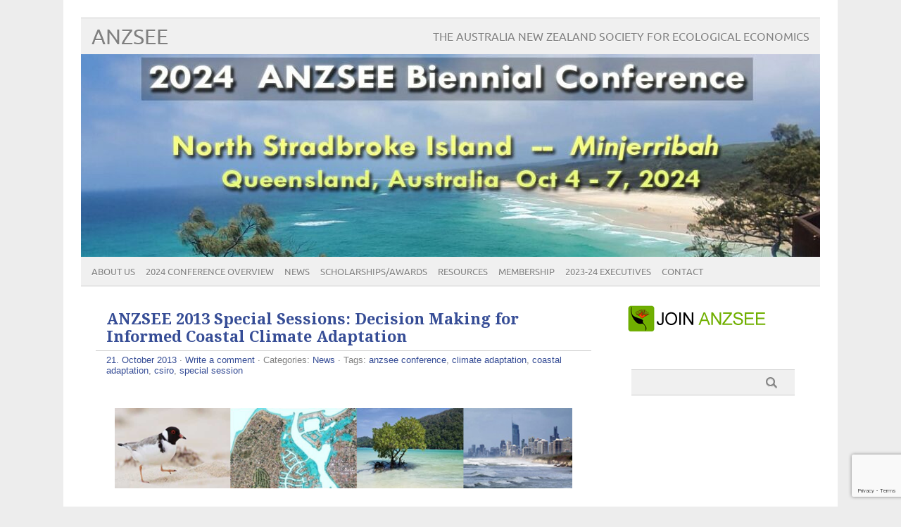

--- FILE ---
content_type: text/html; charset=utf-8
request_url: https://www.google.com/recaptcha/api2/anchor?ar=1&k=6LctP_8UAAAAAG8WmsZJOv-njCcoyJ9P3S9GV-uY&co=aHR0cHM6Ly9hbnpzZWUub3JnLmF1OjQ0Mw..&hl=en&v=PoyoqOPhxBO7pBk68S4YbpHZ&size=invisible&anchor-ms=20000&execute-ms=30000&cb=l90wodj2833z
body_size: 48703
content:
<!DOCTYPE HTML><html dir="ltr" lang="en"><head><meta http-equiv="Content-Type" content="text/html; charset=UTF-8">
<meta http-equiv="X-UA-Compatible" content="IE=edge">
<title>reCAPTCHA</title>
<style type="text/css">
/* cyrillic-ext */
@font-face {
  font-family: 'Roboto';
  font-style: normal;
  font-weight: 400;
  font-stretch: 100%;
  src: url(//fonts.gstatic.com/s/roboto/v48/KFO7CnqEu92Fr1ME7kSn66aGLdTylUAMa3GUBHMdazTgWw.woff2) format('woff2');
  unicode-range: U+0460-052F, U+1C80-1C8A, U+20B4, U+2DE0-2DFF, U+A640-A69F, U+FE2E-FE2F;
}
/* cyrillic */
@font-face {
  font-family: 'Roboto';
  font-style: normal;
  font-weight: 400;
  font-stretch: 100%;
  src: url(//fonts.gstatic.com/s/roboto/v48/KFO7CnqEu92Fr1ME7kSn66aGLdTylUAMa3iUBHMdazTgWw.woff2) format('woff2');
  unicode-range: U+0301, U+0400-045F, U+0490-0491, U+04B0-04B1, U+2116;
}
/* greek-ext */
@font-face {
  font-family: 'Roboto';
  font-style: normal;
  font-weight: 400;
  font-stretch: 100%;
  src: url(//fonts.gstatic.com/s/roboto/v48/KFO7CnqEu92Fr1ME7kSn66aGLdTylUAMa3CUBHMdazTgWw.woff2) format('woff2');
  unicode-range: U+1F00-1FFF;
}
/* greek */
@font-face {
  font-family: 'Roboto';
  font-style: normal;
  font-weight: 400;
  font-stretch: 100%;
  src: url(//fonts.gstatic.com/s/roboto/v48/KFO7CnqEu92Fr1ME7kSn66aGLdTylUAMa3-UBHMdazTgWw.woff2) format('woff2');
  unicode-range: U+0370-0377, U+037A-037F, U+0384-038A, U+038C, U+038E-03A1, U+03A3-03FF;
}
/* math */
@font-face {
  font-family: 'Roboto';
  font-style: normal;
  font-weight: 400;
  font-stretch: 100%;
  src: url(//fonts.gstatic.com/s/roboto/v48/KFO7CnqEu92Fr1ME7kSn66aGLdTylUAMawCUBHMdazTgWw.woff2) format('woff2');
  unicode-range: U+0302-0303, U+0305, U+0307-0308, U+0310, U+0312, U+0315, U+031A, U+0326-0327, U+032C, U+032F-0330, U+0332-0333, U+0338, U+033A, U+0346, U+034D, U+0391-03A1, U+03A3-03A9, U+03B1-03C9, U+03D1, U+03D5-03D6, U+03F0-03F1, U+03F4-03F5, U+2016-2017, U+2034-2038, U+203C, U+2040, U+2043, U+2047, U+2050, U+2057, U+205F, U+2070-2071, U+2074-208E, U+2090-209C, U+20D0-20DC, U+20E1, U+20E5-20EF, U+2100-2112, U+2114-2115, U+2117-2121, U+2123-214F, U+2190, U+2192, U+2194-21AE, U+21B0-21E5, U+21F1-21F2, U+21F4-2211, U+2213-2214, U+2216-22FF, U+2308-230B, U+2310, U+2319, U+231C-2321, U+2336-237A, U+237C, U+2395, U+239B-23B7, U+23D0, U+23DC-23E1, U+2474-2475, U+25AF, U+25B3, U+25B7, U+25BD, U+25C1, U+25CA, U+25CC, U+25FB, U+266D-266F, U+27C0-27FF, U+2900-2AFF, U+2B0E-2B11, U+2B30-2B4C, U+2BFE, U+3030, U+FF5B, U+FF5D, U+1D400-1D7FF, U+1EE00-1EEFF;
}
/* symbols */
@font-face {
  font-family: 'Roboto';
  font-style: normal;
  font-weight: 400;
  font-stretch: 100%;
  src: url(//fonts.gstatic.com/s/roboto/v48/KFO7CnqEu92Fr1ME7kSn66aGLdTylUAMaxKUBHMdazTgWw.woff2) format('woff2');
  unicode-range: U+0001-000C, U+000E-001F, U+007F-009F, U+20DD-20E0, U+20E2-20E4, U+2150-218F, U+2190, U+2192, U+2194-2199, U+21AF, U+21E6-21F0, U+21F3, U+2218-2219, U+2299, U+22C4-22C6, U+2300-243F, U+2440-244A, U+2460-24FF, U+25A0-27BF, U+2800-28FF, U+2921-2922, U+2981, U+29BF, U+29EB, U+2B00-2BFF, U+4DC0-4DFF, U+FFF9-FFFB, U+10140-1018E, U+10190-1019C, U+101A0, U+101D0-101FD, U+102E0-102FB, U+10E60-10E7E, U+1D2C0-1D2D3, U+1D2E0-1D37F, U+1F000-1F0FF, U+1F100-1F1AD, U+1F1E6-1F1FF, U+1F30D-1F30F, U+1F315, U+1F31C, U+1F31E, U+1F320-1F32C, U+1F336, U+1F378, U+1F37D, U+1F382, U+1F393-1F39F, U+1F3A7-1F3A8, U+1F3AC-1F3AF, U+1F3C2, U+1F3C4-1F3C6, U+1F3CA-1F3CE, U+1F3D4-1F3E0, U+1F3ED, U+1F3F1-1F3F3, U+1F3F5-1F3F7, U+1F408, U+1F415, U+1F41F, U+1F426, U+1F43F, U+1F441-1F442, U+1F444, U+1F446-1F449, U+1F44C-1F44E, U+1F453, U+1F46A, U+1F47D, U+1F4A3, U+1F4B0, U+1F4B3, U+1F4B9, U+1F4BB, U+1F4BF, U+1F4C8-1F4CB, U+1F4D6, U+1F4DA, U+1F4DF, U+1F4E3-1F4E6, U+1F4EA-1F4ED, U+1F4F7, U+1F4F9-1F4FB, U+1F4FD-1F4FE, U+1F503, U+1F507-1F50B, U+1F50D, U+1F512-1F513, U+1F53E-1F54A, U+1F54F-1F5FA, U+1F610, U+1F650-1F67F, U+1F687, U+1F68D, U+1F691, U+1F694, U+1F698, U+1F6AD, U+1F6B2, U+1F6B9-1F6BA, U+1F6BC, U+1F6C6-1F6CF, U+1F6D3-1F6D7, U+1F6E0-1F6EA, U+1F6F0-1F6F3, U+1F6F7-1F6FC, U+1F700-1F7FF, U+1F800-1F80B, U+1F810-1F847, U+1F850-1F859, U+1F860-1F887, U+1F890-1F8AD, U+1F8B0-1F8BB, U+1F8C0-1F8C1, U+1F900-1F90B, U+1F93B, U+1F946, U+1F984, U+1F996, U+1F9E9, U+1FA00-1FA6F, U+1FA70-1FA7C, U+1FA80-1FA89, U+1FA8F-1FAC6, U+1FACE-1FADC, U+1FADF-1FAE9, U+1FAF0-1FAF8, U+1FB00-1FBFF;
}
/* vietnamese */
@font-face {
  font-family: 'Roboto';
  font-style: normal;
  font-weight: 400;
  font-stretch: 100%;
  src: url(//fonts.gstatic.com/s/roboto/v48/KFO7CnqEu92Fr1ME7kSn66aGLdTylUAMa3OUBHMdazTgWw.woff2) format('woff2');
  unicode-range: U+0102-0103, U+0110-0111, U+0128-0129, U+0168-0169, U+01A0-01A1, U+01AF-01B0, U+0300-0301, U+0303-0304, U+0308-0309, U+0323, U+0329, U+1EA0-1EF9, U+20AB;
}
/* latin-ext */
@font-face {
  font-family: 'Roboto';
  font-style: normal;
  font-weight: 400;
  font-stretch: 100%;
  src: url(//fonts.gstatic.com/s/roboto/v48/KFO7CnqEu92Fr1ME7kSn66aGLdTylUAMa3KUBHMdazTgWw.woff2) format('woff2');
  unicode-range: U+0100-02BA, U+02BD-02C5, U+02C7-02CC, U+02CE-02D7, U+02DD-02FF, U+0304, U+0308, U+0329, U+1D00-1DBF, U+1E00-1E9F, U+1EF2-1EFF, U+2020, U+20A0-20AB, U+20AD-20C0, U+2113, U+2C60-2C7F, U+A720-A7FF;
}
/* latin */
@font-face {
  font-family: 'Roboto';
  font-style: normal;
  font-weight: 400;
  font-stretch: 100%;
  src: url(//fonts.gstatic.com/s/roboto/v48/KFO7CnqEu92Fr1ME7kSn66aGLdTylUAMa3yUBHMdazQ.woff2) format('woff2');
  unicode-range: U+0000-00FF, U+0131, U+0152-0153, U+02BB-02BC, U+02C6, U+02DA, U+02DC, U+0304, U+0308, U+0329, U+2000-206F, U+20AC, U+2122, U+2191, U+2193, U+2212, U+2215, U+FEFF, U+FFFD;
}
/* cyrillic-ext */
@font-face {
  font-family: 'Roboto';
  font-style: normal;
  font-weight: 500;
  font-stretch: 100%;
  src: url(//fonts.gstatic.com/s/roboto/v48/KFO7CnqEu92Fr1ME7kSn66aGLdTylUAMa3GUBHMdazTgWw.woff2) format('woff2');
  unicode-range: U+0460-052F, U+1C80-1C8A, U+20B4, U+2DE0-2DFF, U+A640-A69F, U+FE2E-FE2F;
}
/* cyrillic */
@font-face {
  font-family: 'Roboto';
  font-style: normal;
  font-weight: 500;
  font-stretch: 100%;
  src: url(//fonts.gstatic.com/s/roboto/v48/KFO7CnqEu92Fr1ME7kSn66aGLdTylUAMa3iUBHMdazTgWw.woff2) format('woff2');
  unicode-range: U+0301, U+0400-045F, U+0490-0491, U+04B0-04B1, U+2116;
}
/* greek-ext */
@font-face {
  font-family: 'Roboto';
  font-style: normal;
  font-weight: 500;
  font-stretch: 100%;
  src: url(//fonts.gstatic.com/s/roboto/v48/KFO7CnqEu92Fr1ME7kSn66aGLdTylUAMa3CUBHMdazTgWw.woff2) format('woff2');
  unicode-range: U+1F00-1FFF;
}
/* greek */
@font-face {
  font-family: 'Roboto';
  font-style: normal;
  font-weight: 500;
  font-stretch: 100%;
  src: url(//fonts.gstatic.com/s/roboto/v48/KFO7CnqEu92Fr1ME7kSn66aGLdTylUAMa3-UBHMdazTgWw.woff2) format('woff2');
  unicode-range: U+0370-0377, U+037A-037F, U+0384-038A, U+038C, U+038E-03A1, U+03A3-03FF;
}
/* math */
@font-face {
  font-family: 'Roboto';
  font-style: normal;
  font-weight: 500;
  font-stretch: 100%;
  src: url(//fonts.gstatic.com/s/roboto/v48/KFO7CnqEu92Fr1ME7kSn66aGLdTylUAMawCUBHMdazTgWw.woff2) format('woff2');
  unicode-range: U+0302-0303, U+0305, U+0307-0308, U+0310, U+0312, U+0315, U+031A, U+0326-0327, U+032C, U+032F-0330, U+0332-0333, U+0338, U+033A, U+0346, U+034D, U+0391-03A1, U+03A3-03A9, U+03B1-03C9, U+03D1, U+03D5-03D6, U+03F0-03F1, U+03F4-03F5, U+2016-2017, U+2034-2038, U+203C, U+2040, U+2043, U+2047, U+2050, U+2057, U+205F, U+2070-2071, U+2074-208E, U+2090-209C, U+20D0-20DC, U+20E1, U+20E5-20EF, U+2100-2112, U+2114-2115, U+2117-2121, U+2123-214F, U+2190, U+2192, U+2194-21AE, U+21B0-21E5, U+21F1-21F2, U+21F4-2211, U+2213-2214, U+2216-22FF, U+2308-230B, U+2310, U+2319, U+231C-2321, U+2336-237A, U+237C, U+2395, U+239B-23B7, U+23D0, U+23DC-23E1, U+2474-2475, U+25AF, U+25B3, U+25B7, U+25BD, U+25C1, U+25CA, U+25CC, U+25FB, U+266D-266F, U+27C0-27FF, U+2900-2AFF, U+2B0E-2B11, U+2B30-2B4C, U+2BFE, U+3030, U+FF5B, U+FF5D, U+1D400-1D7FF, U+1EE00-1EEFF;
}
/* symbols */
@font-face {
  font-family: 'Roboto';
  font-style: normal;
  font-weight: 500;
  font-stretch: 100%;
  src: url(//fonts.gstatic.com/s/roboto/v48/KFO7CnqEu92Fr1ME7kSn66aGLdTylUAMaxKUBHMdazTgWw.woff2) format('woff2');
  unicode-range: U+0001-000C, U+000E-001F, U+007F-009F, U+20DD-20E0, U+20E2-20E4, U+2150-218F, U+2190, U+2192, U+2194-2199, U+21AF, U+21E6-21F0, U+21F3, U+2218-2219, U+2299, U+22C4-22C6, U+2300-243F, U+2440-244A, U+2460-24FF, U+25A0-27BF, U+2800-28FF, U+2921-2922, U+2981, U+29BF, U+29EB, U+2B00-2BFF, U+4DC0-4DFF, U+FFF9-FFFB, U+10140-1018E, U+10190-1019C, U+101A0, U+101D0-101FD, U+102E0-102FB, U+10E60-10E7E, U+1D2C0-1D2D3, U+1D2E0-1D37F, U+1F000-1F0FF, U+1F100-1F1AD, U+1F1E6-1F1FF, U+1F30D-1F30F, U+1F315, U+1F31C, U+1F31E, U+1F320-1F32C, U+1F336, U+1F378, U+1F37D, U+1F382, U+1F393-1F39F, U+1F3A7-1F3A8, U+1F3AC-1F3AF, U+1F3C2, U+1F3C4-1F3C6, U+1F3CA-1F3CE, U+1F3D4-1F3E0, U+1F3ED, U+1F3F1-1F3F3, U+1F3F5-1F3F7, U+1F408, U+1F415, U+1F41F, U+1F426, U+1F43F, U+1F441-1F442, U+1F444, U+1F446-1F449, U+1F44C-1F44E, U+1F453, U+1F46A, U+1F47D, U+1F4A3, U+1F4B0, U+1F4B3, U+1F4B9, U+1F4BB, U+1F4BF, U+1F4C8-1F4CB, U+1F4D6, U+1F4DA, U+1F4DF, U+1F4E3-1F4E6, U+1F4EA-1F4ED, U+1F4F7, U+1F4F9-1F4FB, U+1F4FD-1F4FE, U+1F503, U+1F507-1F50B, U+1F50D, U+1F512-1F513, U+1F53E-1F54A, U+1F54F-1F5FA, U+1F610, U+1F650-1F67F, U+1F687, U+1F68D, U+1F691, U+1F694, U+1F698, U+1F6AD, U+1F6B2, U+1F6B9-1F6BA, U+1F6BC, U+1F6C6-1F6CF, U+1F6D3-1F6D7, U+1F6E0-1F6EA, U+1F6F0-1F6F3, U+1F6F7-1F6FC, U+1F700-1F7FF, U+1F800-1F80B, U+1F810-1F847, U+1F850-1F859, U+1F860-1F887, U+1F890-1F8AD, U+1F8B0-1F8BB, U+1F8C0-1F8C1, U+1F900-1F90B, U+1F93B, U+1F946, U+1F984, U+1F996, U+1F9E9, U+1FA00-1FA6F, U+1FA70-1FA7C, U+1FA80-1FA89, U+1FA8F-1FAC6, U+1FACE-1FADC, U+1FADF-1FAE9, U+1FAF0-1FAF8, U+1FB00-1FBFF;
}
/* vietnamese */
@font-face {
  font-family: 'Roboto';
  font-style: normal;
  font-weight: 500;
  font-stretch: 100%;
  src: url(//fonts.gstatic.com/s/roboto/v48/KFO7CnqEu92Fr1ME7kSn66aGLdTylUAMa3OUBHMdazTgWw.woff2) format('woff2');
  unicode-range: U+0102-0103, U+0110-0111, U+0128-0129, U+0168-0169, U+01A0-01A1, U+01AF-01B0, U+0300-0301, U+0303-0304, U+0308-0309, U+0323, U+0329, U+1EA0-1EF9, U+20AB;
}
/* latin-ext */
@font-face {
  font-family: 'Roboto';
  font-style: normal;
  font-weight: 500;
  font-stretch: 100%;
  src: url(//fonts.gstatic.com/s/roboto/v48/KFO7CnqEu92Fr1ME7kSn66aGLdTylUAMa3KUBHMdazTgWw.woff2) format('woff2');
  unicode-range: U+0100-02BA, U+02BD-02C5, U+02C7-02CC, U+02CE-02D7, U+02DD-02FF, U+0304, U+0308, U+0329, U+1D00-1DBF, U+1E00-1E9F, U+1EF2-1EFF, U+2020, U+20A0-20AB, U+20AD-20C0, U+2113, U+2C60-2C7F, U+A720-A7FF;
}
/* latin */
@font-face {
  font-family: 'Roboto';
  font-style: normal;
  font-weight: 500;
  font-stretch: 100%;
  src: url(//fonts.gstatic.com/s/roboto/v48/KFO7CnqEu92Fr1ME7kSn66aGLdTylUAMa3yUBHMdazQ.woff2) format('woff2');
  unicode-range: U+0000-00FF, U+0131, U+0152-0153, U+02BB-02BC, U+02C6, U+02DA, U+02DC, U+0304, U+0308, U+0329, U+2000-206F, U+20AC, U+2122, U+2191, U+2193, U+2212, U+2215, U+FEFF, U+FFFD;
}
/* cyrillic-ext */
@font-face {
  font-family: 'Roboto';
  font-style: normal;
  font-weight: 900;
  font-stretch: 100%;
  src: url(//fonts.gstatic.com/s/roboto/v48/KFO7CnqEu92Fr1ME7kSn66aGLdTylUAMa3GUBHMdazTgWw.woff2) format('woff2');
  unicode-range: U+0460-052F, U+1C80-1C8A, U+20B4, U+2DE0-2DFF, U+A640-A69F, U+FE2E-FE2F;
}
/* cyrillic */
@font-face {
  font-family: 'Roboto';
  font-style: normal;
  font-weight: 900;
  font-stretch: 100%;
  src: url(//fonts.gstatic.com/s/roboto/v48/KFO7CnqEu92Fr1ME7kSn66aGLdTylUAMa3iUBHMdazTgWw.woff2) format('woff2');
  unicode-range: U+0301, U+0400-045F, U+0490-0491, U+04B0-04B1, U+2116;
}
/* greek-ext */
@font-face {
  font-family: 'Roboto';
  font-style: normal;
  font-weight: 900;
  font-stretch: 100%;
  src: url(//fonts.gstatic.com/s/roboto/v48/KFO7CnqEu92Fr1ME7kSn66aGLdTylUAMa3CUBHMdazTgWw.woff2) format('woff2');
  unicode-range: U+1F00-1FFF;
}
/* greek */
@font-face {
  font-family: 'Roboto';
  font-style: normal;
  font-weight: 900;
  font-stretch: 100%;
  src: url(//fonts.gstatic.com/s/roboto/v48/KFO7CnqEu92Fr1ME7kSn66aGLdTylUAMa3-UBHMdazTgWw.woff2) format('woff2');
  unicode-range: U+0370-0377, U+037A-037F, U+0384-038A, U+038C, U+038E-03A1, U+03A3-03FF;
}
/* math */
@font-face {
  font-family: 'Roboto';
  font-style: normal;
  font-weight: 900;
  font-stretch: 100%;
  src: url(//fonts.gstatic.com/s/roboto/v48/KFO7CnqEu92Fr1ME7kSn66aGLdTylUAMawCUBHMdazTgWw.woff2) format('woff2');
  unicode-range: U+0302-0303, U+0305, U+0307-0308, U+0310, U+0312, U+0315, U+031A, U+0326-0327, U+032C, U+032F-0330, U+0332-0333, U+0338, U+033A, U+0346, U+034D, U+0391-03A1, U+03A3-03A9, U+03B1-03C9, U+03D1, U+03D5-03D6, U+03F0-03F1, U+03F4-03F5, U+2016-2017, U+2034-2038, U+203C, U+2040, U+2043, U+2047, U+2050, U+2057, U+205F, U+2070-2071, U+2074-208E, U+2090-209C, U+20D0-20DC, U+20E1, U+20E5-20EF, U+2100-2112, U+2114-2115, U+2117-2121, U+2123-214F, U+2190, U+2192, U+2194-21AE, U+21B0-21E5, U+21F1-21F2, U+21F4-2211, U+2213-2214, U+2216-22FF, U+2308-230B, U+2310, U+2319, U+231C-2321, U+2336-237A, U+237C, U+2395, U+239B-23B7, U+23D0, U+23DC-23E1, U+2474-2475, U+25AF, U+25B3, U+25B7, U+25BD, U+25C1, U+25CA, U+25CC, U+25FB, U+266D-266F, U+27C0-27FF, U+2900-2AFF, U+2B0E-2B11, U+2B30-2B4C, U+2BFE, U+3030, U+FF5B, U+FF5D, U+1D400-1D7FF, U+1EE00-1EEFF;
}
/* symbols */
@font-face {
  font-family: 'Roboto';
  font-style: normal;
  font-weight: 900;
  font-stretch: 100%;
  src: url(//fonts.gstatic.com/s/roboto/v48/KFO7CnqEu92Fr1ME7kSn66aGLdTylUAMaxKUBHMdazTgWw.woff2) format('woff2');
  unicode-range: U+0001-000C, U+000E-001F, U+007F-009F, U+20DD-20E0, U+20E2-20E4, U+2150-218F, U+2190, U+2192, U+2194-2199, U+21AF, U+21E6-21F0, U+21F3, U+2218-2219, U+2299, U+22C4-22C6, U+2300-243F, U+2440-244A, U+2460-24FF, U+25A0-27BF, U+2800-28FF, U+2921-2922, U+2981, U+29BF, U+29EB, U+2B00-2BFF, U+4DC0-4DFF, U+FFF9-FFFB, U+10140-1018E, U+10190-1019C, U+101A0, U+101D0-101FD, U+102E0-102FB, U+10E60-10E7E, U+1D2C0-1D2D3, U+1D2E0-1D37F, U+1F000-1F0FF, U+1F100-1F1AD, U+1F1E6-1F1FF, U+1F30D-1F30F, U+1F315, U+1F31C, U+1F31E, U+1F320-1F32C, U+1F336, U+1F378, U+1F37D, U+1F382, U+1F393-1F39F, U+1F3A7-1F3A8, U+1F3AC-1F3AF, U+1F3C2, U+1F3C4-1F3C6, U+1F3CA-1F3CE, U+1F3D4-1F3E0, U+1F3ED, U+1F3F1-1F3F3, U+1F3F5-1F3F7, U+1F408, U+1F415, U+1F41F, U+1F426, U+1F43F, U+1F441-1F442, U+1F444, U+1F446-1F449, U+1F44C-1F44E, U+1F453, U+1F46A, U+1F47D, U+1F4A3, U+1F4B0, U+1F4B3, U+1F4B9, U+1F4BB, U+1F4BF, U+1F4C8-1F4CB, U+1F4D6, U+1F4DA, U+1F4DF, U+1F4E3-1F4E6, U+1F4EA-1F4ED, U+1F4F7, U+1F4F9-1F4FB, U+1F4FD-1F4FE, U+1F503, U+1F507-1F50B, U+1F50D, U+1F512-1F513, U+1F53E-1F54A, U+1F54F-1F5FA, U+1F610, U+1F650-1F67F, U+1F687, U+1F68D, U+1F691, U+1F694, U+1F698, U+1F6AD, U+1F6B2, U+1F6B9-1F6BA, U+1F6BC, U+1F6C6-1F6CF, U+1F6D3-1F6D7, U+1F6E0-1F6EA, U+1F6F0-1F6F3, U+1F6F7-1F6FC, U+1F700-1F7FF, U+1F800-1F80B, U+1F810-1F847, U+1F850-1F859, U+1F860-1F887, U+1F890-1F8AD, U+1F8B0-1F8BB, U+1F8C0-1F8C1, U+1F900-1F90B, U+1F93B, U+1F946, U+1F984, U+1F996, U+1F9E9, U+1FA00-1FA6F, U+1FA70-1FA7C, U+1FA80-1FA89, U+1FA8F-1FAC6, U+1FACE-1FADC, U+1FADF-1FAE9, U+1FAF0-1FAF8, U+1FB00-1FBFF;
}
/* vietnamese */
@font-face {
  font-family: 'Roboto';
  font-style: normal;
  font-weight: 900;
  font-stretch: 100%;
  src: url(//fonts.gstatic.com/s/roboto/v48/KFO7CnqEu92Fr1ME7kSn66aGLdTylUAMa3OUBHMdazTgWw.woff2) format('woff2');
  unicode-range: U+0102-0103, U+0110-0111, U+0128-0129, U+0168-0169, U+01A0-01A1, U+01AF-01B0, U+0300-0301, U+0303-0304, U+0308-0309, U+0323, U+0329, U+1EA0-1EF9, U+20AB;
}
/* latin-ext */
@font-face {
  font-family: 'Roboto';
  font-style: normal;
  font-weight: 900;
  font-stretch: 100%;
  src: url(//fonts.gstatic.com/s/roboto/v48/KFO7CnqEu92Fr1ME7kSn66aGLdTylUAMa3KUBHMdazTgWw.woff2) format('woff2');
  unicode-range: U+0100-02BA, U+02BD-02C5, U+02C7-02CC, U+02CE-02D7, U+02DD-02FF, U+0304, U+0308, U+0329, U+1D00-1DBF, U+1E00-1E9F, U+1EF2-1EFF, U+2020, U+20A0-20AB, U+20AD-20C0, U+2113, U+2C60-2C7F, U+A720-A7FF;
}
/* latin */
@font-face {
  font-family: 'Roboto';
  font-style: normal;
  font-weight: 900;
  font-stretch: 100%;
  src: url(//fonts.gstatic.com/s/roboto/v48/KFO7CnqEu92Fr1ME7kSn66aGLdTylUAMa3yUBHMdazQ.woff2) format('woff2');
  unicode-range: U+0000-00FF, U+0131, U+0152-0153, U+02BB-02BC, U+02C6, U+02DA, U+02DC, U+0304, U+0308, U+0329, U+2000-206F, U+20AC, U+2122, U+2191, U+2193, U+2212, U+2215, U+FEFF, U+FFFD;
}

</style>
<link rel="stylesheet" type="text/css" href="https://www.gstatic.com/recaptcha/releases/PoyoqOPhxBO7pBk68S4YbpHZ/styles__ltr.css">
<script nonce="UpVbkJqCKeZPbegCCzlECQ" type="text/javascript">window['__recaptcha_api'] = 'https://www.google.com/recaptcha/api2/';</script>
<script type="text/javascript" src="https://www.gstatic.com/recaptcha/releases/PoyoqOPhxBO7pBk68S4YbpHZ/recaptcha__en.js" nonce="UpVbkJqCKeZPbegCCzlECQ">
      
    </script></head>
<body><div id="rc-anchor-alert" class="rc-anchor-alert"></div>
<input type="hidden" id="recaptcha-token" value="[base64]">
<script type="text/javascript" nonce="UpVbkJqCKeZPbegCCzlECQ">
      recaptcha.anchor.Main.init("[\x22ainput\x22,[\x22bgdata\x22,\x22\x22,\[base64]/[base64]/MjU1Ong/[base64]/[base64]/[base64]/[base64]/[base64]/[base64]/[base64]/[base64]/[base64]/[base64]/[base64]/[base64]/[base64]/[base64]/[base64]\\u003d\x22,\[base64]\x22,\x22wrTCszzDijhrCsKsw7XDuMK6wrJrCDjDvxbDpMKFwpRWwrQlw6VfwpUiwpsOUhDCtTlbZjcxIMKKTF3DksO3KXDCm3MbM2Ryw44hwrDCoiEPwpgUER/CjzVhw6fDuTVmw6HDl1HDjxIGPsOnw4DDlmU/[base64]/Dj8OeVVJhwrPDmcO2w58FwrjDok8bQS8dw7/Cn8KWFMOkPsKqw4J5Q0TCjg3CllFNwqx6A8KIw47DvsKSAcKnSkTDmcOOScO4JMKBFULCocOvw6jCqCzDqQVWwqIoasK+woAAw6HCtsOTCRDCjMOwwoEBFDZEw6EZZg1Aw7pPdcOXwpvDi8Osa3E1Cg7DoMKqw5nDhFPCs8OeWsKjKH/DvMKTI1DCuARmJSVlf8KTwr/[base64]/Cg3gVw7/Dl1vDvsOxwp3DsMK/JMKLRG54w7nDvzQGOsKMwpkwwqBAw4xvIQ0hbcK1w6ZZGRd8w5pww6TDmn4AbMO2dTMwJHzCu3fDvDN5wqlhw4bDisOGP8KIUGdAesOsFsO8wrYywrN/Ej/[base64]/[base64]/[base64]/CuUlxQjNdw6TCgVIawpJOG8OsB8OqNzcnCRJcwqrCqS9xwpvCq2nCnk/Dg8KEeFvCoEt2M8OBw4tww7g/LMOUOXAuU8ObY8Kiw6J5w6odEyJwX8Odw4/CnMOpDMK5Nh3CtcKVGcK+wqvCucONwokew7TDlsOIwo9oNBgUwp/Dv8OdbFzDu8OGQ8OFwoIGdcODaGBmSg3Dg8KYdcKAwpXCj8O8WF3Ct2PDi33CoRRiYcOlLcO5wr7DqsOZwowdwoZsaEJgHsO5wr80P8OafzvCrsK/[base64]/Dj8KpwpbCgMOoFTFHw6EEWMKcdMK/A8KddsOKLBTCgwUzwovDvsO/wrHCnHBuYsKDc2toQMOtw7FVwqRUDUPDmxRVw4RPw63Cm8ONw6xXB8KTwqfDksO7c0TCsMKgw4YJw79Rw4BBE8Kqw65dw55xExjCux/[base64]/[base64]/CnmtSDVrChsK0MsOgNVnDs3rDimV1w5PCkVA1IcKSw4Q/[base64]/wozDpMOzwr/CjUvDgjTDv8OuTsKObHVywoEJFTdWN8KLw7gDK8Oiw5fCqMOlFUU9ecKTwqrCmkRZw5jDgyHCnHE8w451Sy4Ow73CqHJnYD/Cg2lxwrDDthTCtiYVw5QxPMOvw6vDnRjDk8Kow4IxwrLCihkQwoVCWMOkI8KSSMKfe0XDjwUDBnw5W8O2KDQow5/[base64]/[base64]/[base64]/Cph3DvSXCl0lnF8O4dsKmUU/CjSfDggvCkSLDncO2K8KBw7DCg8OYw7ZFHBrCjMKAEsOrwqfChcKdAMK6cxBfS07DkcOXTMOCW1Zxw5B5w5zCti08w7HClcK4w7dgw6wWeEYtOBxCwqlvwrfCiyYzR8KcwqnCuAoafx3CmwAMUsKCUcO/[base64]/w53DuFTCssOYYy1aScKffcO9w7DDvcKDwpNLwrLDsjNHw4rDjsKMwq9hM8OODsOubETChsO4NcK7wrscamoPesKiw7Ztwpd6IMK8IMK1w6zCnBDCrsKuCcKkY3DDrsOTRsKwLcOjw6V7wrnCtcOxeD0NacOmSREAw7R/w4Z/QCZHQcOAVBNCc8KhFSLDslPCt8KJw7c0wq7CmsKFwoDCtsKwIi01wqQdNMKhCB/[base64]/wozCuCPDiUPDsihrVcOYdgfDrMKrasOtwrJwwrrCrTXCu8KDwp9qw5AywqbDhUBySsO4Pi8+w7B6w5wbwrvCmD4wS8K7w41Nwq/Ds8O/[base64]/CucOawrTClcKGKsKpwpbDq8KSw6paw71FTjshUEceRMOtZADCuMKDcMKIwpRYAxIrwot+UMKmKsKHR8K3w5MUwqssEMOKw6A4JcObw6R5w7RVG8O0BMOkU8KzC25Xw6TDtn7Dm8OFwpXCgcKJCMO2dmI3HnETd1Z/wqweOFXDjMOrwokrEQEIw5QoIFbDscOsw4TCoFLDi8OhXsOHHcKCwq8yScONEAkSd18FYD/CmyzDqMKvYMKJw7HCscK6cwHCoMKsawvDvsOWCXgjJMKcY8Ojwq/DlRrDjsKsw4XDisO9wpnDi1JYNxc8w5ZnIDHDkcOAw5c0w4sXw7Yxwp3DlsKOEg8jw65zw5XCt0jDi8OdPMOLHcO7w7HCnsOZMAI3wpFMXXg/WMOVw5TCnBTDi8K2wqI/S8KJWRg1w7DDnULDuB/CpnzDicORw4BqWMOewpfDqcKAXcKGwo9/w4TCijbDtsOofcKcwpUKwrsZTmUawozCksKGTlJHwohOw6PCnFd2w54PEAEQw7Edw5vDjcOaBE89ASTDqsOaw7lJecKxwobDk8OJBsKxVMO5F8KQHijCgcKdwrjDssOBBhICPE/[base64]/DlsK9MmbCp8OHZVcmw7jCvcKFw5Ezwrscw5HCjCJIwoTDuHMmw7rCmsObJMOCwoYzAMOjw6pww71sw5LClMOFwpR0AMO5wrjDg8KLw4wvwqfDr8Okwp/Ci3vDimQLHhrDhxlLWzd/AMOOY8Kdw6kewph0w67DlAg3w6wawpbDj1LCo8KPwqDDrMOlCMO0w4B8w7d7IXQ6OsO3w7pDw7rDjcO1w63DlGrDl8KkNTY3EcOHNDoYUlU1CgfCrx1OwqfCqWJTBMKCLsKIw4jCqWvDoWckwo9oVMOHDHFrwqgmQFPDiMO5wpM0woQIJn/DsShVasKvw68/CcO7EBHCqcKAwqLCtyzDs8O0w4QOw5NPA8O+RcKKwpPDl8KOZAbCoMOnw4/CkcKSaCbCqFLCpyVEwp4Cwq/[base64]/CuWYUT8OcAcOswo7DgEcuw5vClMKXw6d0Ll3Dh2RmExfDvi8Xwo7DlFPChmzCkihXwocvw7HCvWJeHloLdMK3BVU0OMOmwrAowrQzw5pUwoRaXknDmUZLfcOyaMKkw4vCi8Olw4DCnGI6WMOQw783VsOKV0E6QggOwocHwo8gwr/DjsKMHcObw5jDlcKiQB1IFVrDoMO6wr8ow7R+wpzDmyDCjcKRwqBSwoDCkiLCosOpEic8KkvDhMOoVBofw6/DkjXCkMOewqBhMl58wos3MsKSaMOZw4Uzwqw9N8Kpw63CvsOgXcKSwp9oBwjDnlllE8K/Vx7ClH4Iw5rCqjwRw6d3Y8KRaGDCgTvCrsOrSGrCnH4Mw5tse8KTJcKdclwMdnLCmH7ChsKYT3jCpkzDiWhzB8KBw746w4/CvcK+TQxlJUo7HcOiw7bDmMOYwpnDjHJPw70rTU/[base64]/DmcK6w5lyw5U8GAsvwpUEUsOiwpPDmQ1hMDQqX8ObwrTDm8O7FVzCsmnDshV8MMKKw6jCg8Kgwq/DvFhywoTDtcKfLsOjw7BELC7Dh8OtUjlEw5bDghzCpGFYwoV+DE1CUFTDm1nChcKuKAfDj8KKwrUpPMOAwrzCgsKjw4TCmMKHw6jCg07DgALDv8Omc3fCk8OpahHDh8ORw7jCimDDvsKOGQHCr8KWZcKRwrzCjg/ClT9aw7sjPm7ChsOgFMKKbcOtccKnTMOhwq9/XFTCizfDh8KLPcK3w7DDiBDClTYow4PCl8KIwoDCpsKvIArCqMOpw6JPPRjCgsKAIVJuFlTDlsKObzU7QMKsC8OARsKow6TDtcOrasOgc8OWwrkJVk/CvcOKwpHClMO8w6cLwpzCj21EPsKFLDXChMONSi5MwplowrhUX8KWw786w7VNwrPCmmTDuMK4RcKgwq9rwr1vw4fCgiIiw4DDi13ClMOjw6hucQhfwr/Di0V6wqN7QMK/wqDCrhdyw7HDv8KuJsKkBjrCsQrCqGJ2woNCwpU7E8Ooc2JqwqnCocOfwoLDpsOPwoTDgsOhBsKsfsKbwpnCtcKbw5zDiMKULMOXwrkEwp5mVsO8w5jClMKjw6vDn8KEw57CszdLwrzCnGZrJgjCsGvChCgNw6DCpcOcQMObw7/DtcOMw5JIeBXCqD/CtMOqw7DCsAwXw7o7esOzw6XCnsO0w5vCgMKrcsOTGsKYwoDDi8O2w6HCrgXCt2Jiw4jDnSHDl1Zfwp3Drkh7wqLDhVhPwqPCqnrDvjTDjMKTDMO7FMK/W8KKw6E2woHDrlbCqsOAw7UHw54hGwgLwq4BEW51w6M7wp5Aw7kzw4DClcO2b8ODwpDChMKIN8OgDXdcBsKiADzDjGzDjhnCjcKcAcOoCsOTwpYWw4jCoU/[base64]/CucKMwqzDhMOtw5vDg8K+wrZ4elHDp8OnIsOew6/CrHIRTcKhw4VoBHnCkMOSwrPDnirDk8KFHwjDqyPCh2tRXcOmGizDmMOBw60rwo/DkV4YI2AwNcO7wpMMdcK1w6w4eEbCp8KjUmPDp8Onw7R8w7vDmcKDw59yYHYPw7XCmhcDw5MsfwEhw47DnsKgw4LDp8KDwpAuwrrCuHcbwprCv8OND8ONw5J6Z8OZKg7Cv2TCn8K/[base64]/CiGRVw47Du8K4QxkAwrjChivDtRzCkcOEwqLCoT8KwqBKw6TCjsOWPsKkTMObZiN1DgoiWMKpwrolw7IkREAFdMOKIVEGIDfDjxJRdMOuBT4gGMKoDWnCvVXCmVo/w4o8wojCjcOHwqoawr/CtGAkLAw6wonDvcO7wrHCrhjDkXzDsMKqw7YYw6zClgcWwr7CqibCrsK8w5zDnVMiwrcrw7smw63DnVnDsk3DtEfDpMKlADnDisKnwqjDn1V0wpIDB8KHwqtTB8KmQ8OdwqfCsMOyMwnDhsK8w59Sw5xLw7bCrzZuU3jDscOcw5vCvjFJU8Oqwq/CvsKHeh/DtMOxw6F4asOrw4UnPMK3w4sSCcKwcTPCpMKvAsOlOkzDr0lNwokIGlLCtcKKwoHDjsOdwojDicOQelAfwrrDlcKpwrEeZljDtMODTkzDhcOYZArDu8Omw5otesOvMsKMwq0bGizDqsK2wrDCpQPCt8OBw4/[base64]/JAjCgXF/w4h8OQtcMMOUwoXDq2zDvlbDuMK8GsOuQMOVwr7CnMKdwq/CijM0w5cJw4MvXSJOwr/Dp8KzZ2kyTcOVwqFZRcKZwoLCgCjDvsKOMMKKMsKSfMKSW8K5w4RKw7hxw6gMw7wuwr8JWjTDgxLDk1FFw7N+w70MIS3CssKDwoDCvMOWCHfCoy/Dn8K+w6fDq3IWw7LDn8OiaMKbAsKAw6/DrWFtw5TDug3Cr8KRwpLCvcKVV8KnLD52w4bChnoPwqZJwq9LaFVGb03DjcOlwrJtZDhPw7nCnw/DjDXDshc+KVRHNhZfwp43w4HClsO4w57DjMKxP8Kmw6kxwpRcwqcbwqDCkcOBwpbDkcOibMKTfXgIe2oNWcO3w4dBw7Ynwow/w6DCkho4RH5zasKJL8KOU3TCoMKcfyRYwpDCscOFwobDhG/Dh0vCtcOpwpnClMKRw5UtwrXDq8OewoTDtDw1BcKAwrDCrsK6w7IqO8OvwoLCuMKDw5MZKcK+FzrChQwnwr7ChMKCOWPDiH59wr1dJz1GdjvCusOSf3BQwo1Kw4A/SCAObFc7wpvDqMKGwpIswrsnHDYKb8KjfxB2EMOww4HCg8KXG8OuXcOWwonCvMKFJsKYQMKCwpVIw6gywoTDncKMw78+wp5EwoTDm8KHcMKwRsKbfGzDt8KVw7INJUHCsMOgAW/CsDDDlzHClFApLALCjwTCnnFXO1hHVsODcMOew71RIXHCrQIfVcK4KRBiwokhw7PDusKaJMKdwrLCjMKDwqBlw65nZsK5NT7CrsKeS8KkwofDmEzCk8KmwrssAMKsJzDCi8KyE2ZNTsKww6jCt1/Cn8OeQx06wrvDnjXCrcOwwonCuMKofyPDocKVwpLCmm/CgnAKw4vDocKJwpthwo8+w6LDvcKTwrTCrATDgsOMwqTCjGtBwqk6w5orw6fCqcKYasKlwowIPsOLecKMfinCmMKqwpYFw5nCoR3CimknchHDiUU9wr7DkQ8RLTLCuQjCm8OQAsK/wrEaJjLCg8KoKEoew7fDpcOaw5HCusKdUMONw4JnMm3Cn8OrQkUmw7rCuEjCp8KXw5LDhT/ClVXCpMOyQhZ0aMKfwqglGG/[base64]/DmsKzKHfDrUV7eHEge8OXw4pwwoPDuQTDqcKLCsOHZcOpQHNlwq1vTAg0dURTwqALw73DscKhJsKCwo/Dv0LCrsO+JMOMwpF3w4AHw6gKSkFWQDjDvh9AV8KGwpQLTxzDisOFfGBaw50mSMOUMMOJdCEKwrEnMMOywpbCh8KQUTbCiMKFJGIgw4MEQCRSfsK/[base64]/Di2NUw4oYVF7DqsORw5rDmsOEwpZIKsObMsOFAcOfZMK8woUzw40zFMOew70FwoXCrEocOMOIZcOlG8O0FyDCs8KUGSfCssK1wq7CvF/[base64]/CtThNw5YAwroNe3bCkMKFRkzCv1VeasKOw5kqURfChkfDnsOkwoTDhAvDrcK0wpt0w7/DnjZuWy8tOwlmw6Mfw4HCvDLCrVzDuWJuw55ICFZXGQTDt8KpL8OuwrtVBEJiOjDCmcK/HnEjRBIfcsKOfsKwARQiRyDCoMOlU8KDPBxLXC0LbjQsw67CiG5mUMKCwoDCrnTCsyJCwpwPwqERQUIKw5vDmQHDjV7DhMKQwo1Aw48Nd8OZw7Qywo/ClMKFAXrDkMOZd8KhEcKfw6DDtsOpw4vCiWPDoSgrKhjClhFLBmbDpsO4w78awq7DuMKywrvDug4+wpYQC3jDonUNwobDuXrDpQRgwqbDilDDmR3Dn8OgwrgDBMOdNsKdw5/DucKVeHk+w57DjsOfJglLfcOZcgrDlzwJw7nDgkJAPcOvwot6KRnDj1JSw5XDiMOrwpdfwrFPwozCo8O/wrhTMEvCuEJ7wpFyw63Ck8OVeMKHwrjDlsKrAiNxw4Z5QMKhGA3DhGRsaW7CtsKnCUDDsMK/w6TDtzFZwo/[base64]/[base64]/DnTzCv3NwIn7Di8OgwpsEwoLCrGLCp8KSwoxqwrleGQbCjwg3woLCpcKHFMOww5RQw4gVWMOUYSAQw4nCg1zDhMOZw591aUI3cErCu2PDqTMRwq7CnwLCisOKWm/ChsKMSEnCjsKALHtKw6PCpcOSwq7Do8OyelMYesKEw4ZPLW58wr8rCcKVe8Knw6VPesKhACMmRsObZcKRw73CkMKCw5kzQsKYDi/CosODExbCkMK2wovCvEfCkcKjKRJWTcOmw7fDqnBNw4rCrMOaXcK5w7BfGsKBZGzCr8KCwqfCuAHCugsww5shO1dOwqDCjiNdwpptw5PCpcKZw6nDncOgM0YnwpNBwrJdBcKPZkvDgyvCjgVcw5vDosKeGMKGQ3JjwoFgwo/Cm0Q8Rh8iJwp1wrTCusKNO8O+wqjCk8OGDD8pID18S3vDs1DCn8ObUS7Dl8OhDsKzFsOXw4cXwqcNwpzCpxp6IsO/w7IZfMOjw7bCpcO+KMOZQSrCpsKaKSvCsMK/KcO+w6PCkV3CrsOIw4DDkEPCngrDumPDqjMhwoUKw4EJSMO/[base64]/[base64]/[base64]/DkEfCglRlw7Z6w6BXw4lrw4Exw4HDo8OpTcK7TcKDwoTChMO/[base64]/[base64]/[base64]/CqmJGwo14w7APa8KCwrDDswfDq1A0ZVhFwr7CuWTDvSvCgShpwoDCtWzCkWIpw5EPw6vDuTjCmMKIe8KBwrvDkcOvw7A8ODh7w51pKsKXw6/CpDLCm8KOw4A+woPCrMKMw4vCn3pMwqXDmAJkYMOyGTAhwrbDkcOPwrbDjB1zV8OaCcOvw4VBYMOLGmRkwqh/QsOjw5kMw5c9w6nDtUhgwqrDt8Kew7zCp8O1AEcmKMO/JRrCqzHDqwdBworCvsKpwrLDvS3DhMKneFnDq8KNw6HCmsOvaU/CoA/Cm3U1wqPDjsKjAsKXWcOBw6MOwozDusORwoogw4TCh8KEw5LCnjrDpW9UV8O/wptMC1zCicK3w6vCgcOkw6jCpQrCqsODw7bCnw7DucKUw5zCocKaw49TSidnNcKYwp4RwrMnN8O4IWxoZMKnHljCh8K8NMOQwpbCnCbCvUV5SDpjwo7DuBQrXXzCq8KgPwXDkcKZw5ZoIl7CpTfDiMOJw5cWwr/[base64]/w7BWa1ZtwqE8PgPCqwjDk8ObMHvCiGDDgTZsAMOXwoTDkGEbwo/CvcKyD1Rww7XDhMO2YsOPCwvDiB/[base64]/[base64]/DqcK/K0fCk2M8F8KZIsK1EFnCrDHCn3/DgFhOfcKhwr3DrGNdE2xIRx9mAUZrw48jOw/DmVnDtsKpw67DhEMeblTDoDYkB1/[base64]/[base64]/Cq3zDqEZobFDCrm4+w5XDjETCj3wZAsKaw4PDssKbw5zCogY4GcOZFS8iw6BdwqrCjwfCssKyw7Uew5/DhcOFecOgU8KEacKjRMOMw5IPKcOHPzQbUMKiwrTCk8ODwrfDvMK8wpnCq8KDKltGf3zCtcOASmhzW0EjU2gBw6bCqMKHQlfCqcKZbm/CknIXwqMww5fDtsKLwqZkWsO4wpcrAT/Cn8KGwpRUfETCmnJ0w7TCjMOTw5/CuDPCimTDgcKcwpEBw6o8eyEzw63CnTTCrsKywr1Xw4fCpsOwRcONwqlQwoxywrzDl1/DmsOLEFzDscOKw5DDscOnQsKOw4lbwq1ETUEgLglmQEHDg04gwpUew5vCk8Kgw6/Dk8K4ccOQwpZRcsKoBsOlw5rChntIGwLCmCfDrR3DrsOiw7LDiMK+w4ohw7YSJirDqgLDpVPCpDfCrMKcw4ssT8KTwqd7OsK/MsOmWcOsw7nCssOjw7Jvwp1Zw6jDmjc/w6l7wp3DjXJhecOxOsOAw7zDkMOnSxw+wrHDtxtNJwBCP3HDlMK1TsKiYSAoQ8OUXcKAwp7CksOww6DDp8KcXEPChMOMeMOPw6jDgcOHZ2HDlx4sw7DDpsKYQwzCvcOkwpjDhF/CssOMUcOSccOYb8Kyw4HCoMO4BsOhwpNZw7JbI8OKw4Jcw6omZV01wr5Rw7XCicOOwpVpw5/Cj8KUwpYCw7zDp0jClcKMwrfDrXk0OsK/w7rDs3Jtw65aTsORw5cNKsKuIG9Zw4sAaMOdSREhw5w9w6dLwocCajB9FRrDn8O/dy7CrCMGw4nDi8K3w6/DlUzDnGLCgMO9w61gw4LDjkFuAcKlw5Mhw4TCmTzDiB7DlMOGw7PCgzPCusOvwp3Dp3zDisOkwqnCl8KKwr7CqWsvXsKKw7U4w6LCgsOucUfCi8OHeFDDsR/DnTAwwpbDvx3DlFbDnMKWHG3CtMKDwptEJcKVUyYxPBbDkk8yw6Z7NAXCklLDiMK1w6g1wrpow4dLJsKGwoxHOsKFwrAAcikRw5fDk8OpBMOeRCB9wq1vW8KzwpJFIlJAw6TDmcOww7oNUGvCosOmF8ODwrnCp8KMw6bDvDnCqsKeMnzDqV/CoETDmzFSDsK3wpfCjT7CsUE1aiDDlxwdw6fDr8OJIXI1w6MNwpIQwp7DicOUw5Elw60rwpXDpMKOD8OVRcKREcKwwrzCo8KTwp0eZcOxQUZVw5jDr8KuL1pyJVVlQWA5w77CrU8PQw0mEz/DhjzDkVDCvSwow7HDpTUPwpXCly3Dh8KdwqdcfVINDMKsenfDg8K/[base64]/w4Ypw4o5w57CiMOlwq1jTkIuZ8Kow68RZMOewrcswqlawrlMJcKBfnXCk8OdL8K/RcO9PhfCrMOMwpjCiMOFSFdow7DDmQ0LOivCq1bDqCouw6TDkwjCkRQATnvDlGFMwobCnMO2woDDt2gKw67DrMOQw7TCsSZVFcKLwr1VwrdHHcOnKyjCh8O0NcK9J1DCvMKFwoBMwqVYJcKLwo/CqQAgw6nDoMOMCAbDtQJ5w6tSw6/CusO1w4gywqzCvHUmw6M0w6k9bXjCiMOMB8OOG8O1KcKrOcK3LEltd0RyFW/CgsOMwoHCrHF2wp5/wofDlsO/[base64]/Dj8K7w49GXg4DOsOXw63DlGtQbgrDlBPCi8OfwqJxwqPCuzTDicO5RsOIwq/[base64]/[base64]/woHDtxUqa8O4w4MoQ0Yowol+w6BXeMKmRcKVwpPDmgI5eMKyIEzCqD44w4N4GHfCkcOrw691wrXCtsK9BEMuwqxFKhNfw6l0BsOswqFoasOwwoPChENIwqfCs8OIw5ExalVoOMOFXwhkwoBLbsKLw4vCtcKbw44Qw7bDsW1uwo5SwrB/Vj4gFsOjDnrDgyLCqsOHw4EEw6luw5ECQXRlPcK8IBzCscKeacOyeEV4aw7DukJwwqzDiUx9BsK9w59jwqZ0w4IywpZyeENRHMO6SsOsw6N/[base64]/w4lUXcK4w4nDlcKqw67CvjoAwo9qagogZFYyw51owrkzw5F+FsOwE8Kiw4DCuUhhCcORw4HDicObAFxxw6nCvUnDsGXCrwbCtcK3SAsHGcO/SsOLw6xDw7vDllTCk8K7w5bCuMO6w7s2UVJBWcODUAnCg8OFDHt6w4Ucw7LDoMORw7fDpMOpwofCtR9Dw4PChMK5wrp4wrfDrTxWwoDCu8O3w7BzwotMNsK5GcOuw4HDl05cYXd4wpzDtsKgwpfCvn3Dp1PDpwbCnVfCpz7DrHkHwpQNdXvCicKkw5/ChsKOwp9kOR3CtsKew53DlUxLKMKiw6HCvxZywpZaJXIVwq4kHmjDpGc/w4xRNHBGw57Cq2ACwqhcDMK/aUXCvXzCgMOYw7jDl8KdbcKKwpQlwqfCpsKbwqxYKMOywqXCjcKQGsKvJBrDkcOXX1DDsmBaG8KOwrLCisOEZsKvZcKlwpHCglnDrz/DgCHCjQXCtsOINDUuw4paw6/DusKfE3/DuU/CiCsxwrnCq8KqK8OdwrMYw6Vbwq7Dh8OWccOAJETDgsKww7bChFzCqzHCqsK0w59NXcKfVww3csKYDcKZAMKRO1cIMMK2woISM3jCicObQMOlw4tbwrIRaypMw4xEwpjDu8KYbsKswoJSwqzCoMKFwovCjmM0YsOzwovDp2HCmsOlw4ENw5xDwp/Ck8Obw5DCiDd9w6VqwphWw7fCsRzDhExDR2dDJsKIwrxWUsObw6vClknDmcODw5VVSsK7X3PCoMO1XDwhEwc0wocnw4ZHUx/[base64]/[base64]/DscKiw5tGUMKdB8OowpfCu8KfWzkGwoLCqWbCg8O6CMOSwpXCvg7CmhlOTcO6OTNXJMOkw79Gw7ofwqnDqcOpKHZyw6vCgzHDkMKzbyFvw7vCsmLCoMOdwqfDvlvCiQUNC07Dm3QPDMKxwoTDlxLDp8OHGSjCqD4XJkl8e8KhW1DDo8OQwrhTwqw9w41DHcK/[base64]/DiT0hGA/[base64]/PSAeB2cnBQ/CpWvDgm/DsiIhwrYGw4B9XMO6HnFuLMO1wqrDlsOVw7vCviduwq9DH8K6X8O0E0rClHICw4IPMDHDlA7CpcKpw6XDnWUqVCzDjWtYYsOQw61ANWl4TjlAV3oTMWzCt3/[base64]/Csm7DqsKkPcKjw6vCt8O2wpHDtXTCg1N4U1TCtzJ2w6MXw6XCvgLDo8K7woTDrh9cacKNw7DClsO3IsOZw7oBw7fDqcKQw6nDjsObwoHDiMOsDAYNYzRew5lDKMK4FsKxVRVsYz5Pw6/DkMOQwqBfwonDhzEXw4BFw77Cti3CqFJHwovDhlPCmMKAYXECbUHCr8KobcOewrM3UMKCwrbCshHCh8O0GMOpMGLCkCspw4jDpznClWUeMMKsw7LDuzHDpsKvP8KAcC8oZcOlwrswPjPClHjCnnVqZsOLEsOhwpHDoyLDs8OyWT3DsCDCr0A5JcOfwoTCnybCgBbCll/DvE7DkkPClBtvGSTCj8K7XcOkwr3Ch8O9VSJAw7XDnMKewrRveRYQK8KPwp5gIsO8w7R3wq3Cs8KmHVoewrrCvi82w6bDmFRywowVwoNGSmvCt8Otw6TCr8KtdQDCvR/CncONPsK2wqprRknDqXDDpFQvP8O6w6RaRMOWFwzCjQHDuD9ywqlVFUPCl8Kpwr4yw7jDk0fCjTppaB8hLMOHejlZw7drM8OTw6RswoRPbxsrw5kFw4XDgcO2MMOaw6nCoyzDiFl+Gl7DrcKoHDVdwojCgjjClMKWwokOThLDo8O4Nn/Cm8KiB2gLY8KsVcOsw4AVQ2jDpcKhw4DDuzvCvsOuPsKGaMKpZcOxeW0BK8KMwo7Cqk10wpgsXwvDqBDDixjCnsOYNxckwpLDg8OiwrDCgMOow6Ygw6kowpxdw71vwr0BwojDk8KQw7ZnwptgXl3ClMKvwowfwq1Cw55ZMcO2DsK0w6fCi8O/w5w5NVHDq8Oww4fCrEHDvsKvw5vCoMKVwrEzVcODa8KrcsO5QMOzwpoyd8OUcgRQw4HDtRYww555w7PDjgfCksOLRcO2BzjDqMKHwoTDig9Dwos5LxZ8w6cwZ8KUbcOtw41uLSB/wpBGPAbCpEx9ZMOeUBATUcK8w4LCjzlKeMKlT8KET8OBIwbDqRHDv8O4wpjCocKewq/DucOyb8KRwog7YsKfw68Lwp3CgQEvwqp3wq/[base64]/[base64]/ClsOBXGrDgMK8w6rDhA00wohAw5nCmcKGa8KWFMOSHRhEwpAzZsOvISw7w6nDtkHDvFQ6w6lTMh/CicOFPzI4XQPDtsOgwqIIDcKlw4DCgMOqw6LDjCQFWXjCr8KswrrDh18xw5DDgsOtwrl0woDDkMK8w6XCj8O2FG02w6PCvXfDgHwEw73CicOIwoAfBsK5w7cJAMKDwqwEK8K4wr3CqMKJfcO5GMOyw5rCjV/DqsKSw7QrQsOoG8K0WsOgw5TCrcONO8OHQS/DrhcMw7gOw5fDhsO9JcONQ8OTBsOzTHpZAFDCvDbCtcOBJ25Aw7Ikw6DDhUtkPg3CvgBlecOFD8OCw5nDuMOsw4nCqhbClnfDlEktwp3Cqy3CpcOEwqnDhhnDk8KDwppUw5N1w6QMw4QkLDnCkCrDvF8Xw6nCiwdmAMKfwoscw4w6EcOaw6fDj8OAIMKpw6vDox/DjWPCmhnDmMKnGAIgwr55dn0aw6DDnXUYOgLCnMKfIcKaO0nDpMKER8OoSsK7TUDDmRPCucKgfhE3PcOyV8KEw6rDqkfDjTYuwqjDm8KAXsOsw7fCmB3DtcOQw77DosK8KsOpw6/[base64]/[base64]/w54MYsKDwoJvX8Okwrp/[base64]/TcOpw6bCpcKITMKwFcKnwowiwrfDj0HCjsKFbSgkPFnCr8KeBcOgw7fDpsKMVFHChCXDtBlfw4rChsKvwoEJwq3DjnjDuWLCgxZPaicHUsKteMOnZMORwqYmw74PBDDDklBrw7R1NAbDq8O/w4obasOtw5FEPklEw4EIwoMMZ8OUTy7CmkdjesOpPi4YN8Kmwr5LwobDhMOEWnXDgDTDnhHCnMO0Mx7CnMONw6TDo2TDnsOswoTDkxZ0w4TCmsOWMwUmwpZow6IdLTPDvHR5FMO3wp5ewqjDkxRTwo13ZcOtEMKswrTCocOAwr/[base64]/DtsKsITjDg8KsPjfDtcOEXMKwVgnDrMKMw7PCjVsXDcO5w67CjyQxw5V1wo3Diikdw708bg1vasOBwr13w4R+w5UyEVV/[base64]/[base64]/wo/[base64]/CqWEfwq/[base64]/w6wRG8ODwoBOwphDwrtSZsKPwoTCqcO2wrcFM8K7f8OuQTHDm8KHw4nDg8KywofCjkoSLsOswrTCmFkXw7LCvMOqEcO9wr7CqsOQRmwXw4XCjiY/wofCjcK1SikWTcO1VxrDpMOSwr3Dgw9UHsK/I0HDmcKYXQcoQMObe0sRw7DCq0cAw4dxDFfDk8KSwobDncOBw6rDn8OQb8Oxw6HDp8KUQMOzwq7DrsOEwpnDmUMKH8O5wo/[base64]/DjcKBCRnCk0AWwoESwrs3wptaw6lYNcONw7XChT9oOsO2BUTDmcKJKXHDnRRndWDCry/DvEbCr8ODwqA9wokLKQHDjmZKwobCrcKIw6dGZsKpPyHDuDnDh8Khw4ABacOUw6xoBMODwobCucKIw43DiMKqwp98w7UvRcO/w40MwqHCrAJGOcOxw4LCj2RawrfChcOXNjFcw7xcwoDCpMOowrMhI8KhwppHwqXCq8O6EsKCBcOTwoAIRDbCq8O1w7VED0jDo1HClXoJw6LDthUpw5TCnMKwPsOYIS0vwpfDocKsf2TDoMKmA3rDjkrDi2zDhCQOcsO+BsObasOTw5M1w79Vw6HDmcKNwr/Doj/[base64]/Cn0DDox/[base64]/CisKJw4bDu8KYDQHCmkTCp8KsZMOWJEpHH0IZw4nDgcOWw6Qlwoxlw64Ww6ZsLG1UFXMNwpXCiW1eBMOQwrjCusKWVSbDpcKCWVU2woxFNMOxwrzDjcOnw795Bj4IwqhgJsK/Jy7Cn8K9wpEHwo3Cj8O/KMKCDsOPS8ONUcK9w4DCoMOIwqzDnXDChcOrFsKUwqAgLSzDjQTCvsKhw5rCp8KMwoHCkkzCnsKtwqclTcOgZ8K3XSUawqhzwoc5ckBuOMO/YmTCpBnCt8KqUSbCq2zDk3xcTsOrw7DCuMKEw5dRwr1Mw49WZcKzcsKAR8O9wpc2eMKMwrsCMgnCkMKLasKUwrPCuMOBPMKUMRrCqUJkw6NzWx3CqjAbBsKRwqDDrU3DszBxN8O6BX/[base64]/ClC3CuMOJfcKLfsOvw5fDgcO0S8KwwqPDhcOWwpVrWkwKwo7CmMOuwrd6bMO3KsOkwpMJJ8KtwrMPwrnCnMOmIcKOw4fDosO5USLDiC/CpsKsw77DrMO2YAolacOOesO5woAcwqYGPV0wAh5iwpLCqgjDp8KrUVLClVnCvhA0RkY\\u003d\x22],null,[\x22conf\x22,null,\x226LctP_8UAAAAAG8WmsZJOv-njCcoyJ9P3S9GV-uY\x22,0,null,null,null,1,[21,125,63,73,95,87,41,43,42,83,102,105,109,121],[1017145,478],0,null,null,null,null,0,null,0,null,700,1,null,0,\[base64]/76lBhnEnQkZnOKMAhnM8xEZ\x22,0,1,null,null,1,null,0,0,null,null,null,0],\x22https://anzsee.org.au:443\x22,null,[3,1,1],null,null,null,1,3600,[\x22https://www.google.com/intl/en/policies/privacy/\x22,\x22https://www.google.com/intl/en/policies/terms/\x22],\x22UlLw3MlKRPwW3g7BjiItf/7eCg9Om0Ed3YUZ7VXYgco\\u003d\x22,1,0,null,1,1769066325626,0,0,[180,91,26],null,[145],\x22RC-Lg42DteWEK1DEA\x22,null,null,null,null,null,\x220dAFcWeA6wwIAEKFAGBsjcgueJwKZw42FEQHs6kfLY1E7igUCsrYP8WnHSSu22cByaqKfvGp-0RlNftPoVIzV8eIG1chCzH7h2bg\x22,1769149125531]");
    </script></body></html>

--- FILE ---
content_type: text/javascript
request_url: https://anzsee.org.au/wp-content/plugins/form-maker/js/jelly.min.js?ver=984f44a6df1bdbbff1d1eff101ae0bec
body_size: 12605
content:
/*

Jelly JavaScript, Copyright (c) 2008-2009 Pete Boere.

MIT style license: http://www.opensource.org/licenses/mit-license.php
project page: http://code.google.com/p/jelly-javascript/
this build compiled: 2009-08-19 

*/
(function(){
/* base */
var au=window.JELLY={},ay=window,K=ay.document,aR=K.documentElement,F=K.getElementsByTagName("head")[0],N="addEventListener" in K,S="querySelectorAll" in K,W=function(){},aK=function(){var J=ay.navigator,a5=J.userAgent,bb="ActiveXObject" in ay,bc="XMLHttpRequest" in ay,a8="securityPolicy" in J,a7="taintEnabled" in J,a6=/opera/i.test(a5),a9=/firefox/i.test(a5),ba=/webkit/i.test(a5),Q=bb?(S?8:(bc?7:6)):0;return{ie:Q,ie6:Q===6,ie7:Q===7,ie8:Q===8,opera:a6,firefox:a9||(a8&&!bb&&!a6),webkit:ba||(!a7&&!bb&&!a6),safariMobile:/safari/i.test(a5)&&/mobile/i.test(a5),chrome:ba&&/chrome/i.test(a5)}}(),aB=aK.ie,aA=function(J){return typeof J!=="undefined"},Y=function(J){return typeof J==="undefined"},a1=function(J){return J===null},aQ=function(J){return typeof J==="boolean"},aY=function(J){return typeof J==="string"},U=function(J){return typeof J==="number"},ap=function(J){return U(J)?!(J%1):false},b=function(J){return U(J)?!!(J%1):false},p=function(J){return aY(J)||U(J)?/^\s*\d+\.?\d*?\s*$/.test((J+"")):false},H=function(J){return J+""==="[object Object]"},c=function(J){return !!J&&!H(J)&&(typeof J==="object"||aL(J))},aL=function(J){return{}.toString.call(J)==="[object Function]"},az=function(){if(!aB){return function(J){return c(J)&&!a(J)&&/^\[object HTML[A-Za-z]*Element\]$/.test(J+"")}}return function(J){return c(J)&&!!J.nodeName&&J.nodeType===1}}(),a0=function(){if(!aB){return function(J){return aI(J)&&/^\[object (HTMLCollection|NodeList)\]$/.test(J+"")}}return function(J){return aI(J)&&!!J.item}}(),a=function(J){return{}.toString.call(J)==="[object Array]"},aI=function(J){return c(J)&&!H(J)&&!a(J)&&!aL(J)&&ap(J.length)},x=function(Q,J){return J.indexOf(Q)!==-1},O=function(a5){var J=[],a6=a5.length,Q=0;for(Q;Q<a6;Q++){J[Q]=a5[Q]}return J},aN=function(J){if(aY(J)){return/^\s*$/.test(J)}else{if(a(J)){return !J.length}else{if(H(J)){return !Object.keys(J).length}}}return !J},av=function(Q,J,a5){for(var a6 in J){if(Y(Q[a6])||aA(Q[a6])&&a5!==false){Q[a6]=J[a6]}}return Q},aq=function(){var J=O(arguments),a5=J.shift(),Q=J.shift();return setTimeout(function(){a5.apply(Q,J)},0)},h=function(Q){var J=ay.console;if(J&&J[Q]){return function(){J[Q].apply(J,O(arguments))}}return W},d=h("log"),aH=h("warn"),ab=h("error");av(au,{browser:aK,isDefined:aA,isUndefined:Y,isNull:a1,isBoolean:aQ,isString:aY,isNumber:U,isInteger:ap,isFloat:b,isNumeric:p,isObject:H,isFunction:aL,isElement:az,isNodeList:a0,isArray:a,toArray:O,empty:aN,extend:av,log:d,logWarn:aH,logError:ab});
/* native extensions */
av(Array.prototype,{forEach:function(Q,a5){for(var J=0,a6=this.length;J<a6;J++){Q.call(a5,this[J],J,this)}},indexOf:function(Q,a6){a6=aA(a6)?(a6<0?Math.max(0,this.length+a6):a6):0;for(var J=a6,a5=this.length;J<a5;J++){if(this[J]===Q){return J}}return -1},filter:function(a5,a6){for(var Q=0,a7=this.length,J=[];Q<a7;Q++){if(a5.call(a6,this[Q],Q,this)){J.push(this[Q])}}return J},map:function(a5,a6){for(var Q=0,a7=this.length,J=[];Q<a7;Q++){J.push(a5.call(a6,this[Q],Q,this))}return J},some:function(Q,a5){for(var J=0,a6=this.length;J<a6;J++){if(Q.call(a5,this[J],J,this)){return true}}return false},every:function(Q,a5){for(var J=0,a6=this.length;J<a6;J++){if(!Q.call(a5,this[J],J,this)){return false}}return true}},false);Array.prototype.each=Array.prototype.forEach;av(String.prototype,{trim:function(){return this.replace(/^\s\s*/,"").replace(/\s\s*$/,"")}},false);av(Function.prototype,{bind:function(){if(arguments.length<2&&!aA(arguments[0])){return this}var J=O(arguments),a5=J.shift(),Q=this;return function(){for(var a7=0,a6=O(J);arguments.length>a7;a7++){a6.push(arguments[a7])}return Q.apply(a5,a6)}}},false);if(ay.HTMLElement&&HTMLElement.prototype){av(HTMLElement.prototype,{contains:function(J){return !!(this.compareDocumentPosition(J)&16)}},false)}av(Object,{keys:function(a5){var Q=[],J;for(J in a5){if(a5.hasOwnProperty(J)){Q.push(J)}}return Q}},false);
/* class */
var aE=function(a6,a8){var J=a8.__init||function(){},a5=a8.__static||{},a7=a8.__extends,Q=J.prototype;av(Q,o);(a(a7)?a7:(a7?[a7]:[])).each(function(a9){av(Q,a9.prototype);J.__parent=a9});av(J,a5);["__init","__static","__extends"].each(function(a9){delete a8[a9]});av(Q,a8);Q.constructor=J;J.__name=a6;au[a6]=J;return J},o={fireEvent:function(){var J=O(arguments),a5="on"+I(J.shift()),Q=this[a5];if(aN(J)){J.push(this)}return Q?Q.apply(this,J):false},isInstanceOf:function(){return this.constuctor.__name},set:function(Q,J){var a5=this;if(H(Q)){return av(a5,Q)}a5[Q]=J;return a5}};au.defineClass=aE;
/* strings */
var aa=function(J,Q){return J.indexOf(Q)!==-1},aS=function(J){return J.replace(/\s{2,}/g," ").trim()},I=function(J,Q){return J.replace(Q?/^\s*[a-z]/:/(^|\s+)[a-z]/g,function(a5){return a5.toUpperCase()})},g=function(J){return J.replace(/-([a-z])/g,function(Q,a5){return a5.toUpperCase()})},aW=function(a7){var J=a7.match(/[\d]{1,3}/g),a5=[],Q=0;for(Q;Q<3;Q++){var a6=(J[Q]-0).toString(16);a5.push(a6.length===1?"0"+a6:a6)}return"#"+a5.join("")},ah=function(a6,a7){var a5=a6.match(/^#([\w]{1,2})([\w]{1,2})([\w]{1,2})$/),J=[],Q=1;for(Q;Q<a5.length;Q++){if(a5[Q].length===1){a5[Q]+=a5[Q]}J.push(parseInt(a5[Q],16))}return a7?J:"rgb("+J.join(",")+")"},aU=function(a7,a6){var Q=/^#/.test(a7),a5=[],J;switch(a6){case"hex":return Q?a7:aW(a7);case"rgb":return Q?ah(a7):a7;case"rgb-array":if(Q){return ah(a7,true)}else{J=a7.replace(/rgb| |\(|\)/g,"").split(",");J.each(function(a8){a5.push(parseInt(a8,10))});return a5}}},aO=function(Q,J){if(!J){return Q.replace(/<[^>]*>/g,"")}J=J.replace(/\s+/g,"").split(",").map(function(a5){return a5+" |"+a5+">|/"+a5+">"}).join("|");return Q.replace(new RegExp("<(?!"+J+")[^>]+>","g"),"")},aF=function(a5,Q){var J;while(J=/%\{\s*([^\}\s]+)\s*\}/.exec(a5)){a5=a5.replace(J[0],Q[J[1]]||"??")}return a5},f=function(Q){var a5=ao("div",{setHTML:Q}),J=[];O(R(a5,"script")).each(function(a6){J.push(ay["eval"](a6.innerHTML))});return J};av(au,{contains:aa,normalize:aS,capitalize:I,camelize:g,parseColour:aU,stripTags:aO,bindData:aF,evalScripts:f});
/* elements */
var aX=function(J,Q){J=aC(J);if(a4(J,Q)){return}J.className+=J.className?" "+Q:Q},aZ=function(J,a5){J=aC(J);if(!J.className){return}var Q=new RegExp("(^|\\s)"+a5+"(\\s|$)");J.className=aS(J.className.replace(Q," "))},a4=function(J,Q){return(" "+(aC(J)).className+" ").indexOf(Q)!==-1},z=function(J,Q){J=aC(J);if(a4(J,Q)){aZ(J,Q)}else{aX(J,Q)}},aC=function(J){return typeof J==="string"?K.getElementById(J):J},R=function(Q,J){return(J?aC(Q):K).getElementsByTagName(J||Q)},ao=function(bg,be){var Q;if(!/[#:\.]/.test(bg)){Q=K.createElement(bg),ar;for(ar in be){switch(ar){case"setHTML":Q.innerHTML=be[ar];break;case"setText":Q.appendChild(K.createTextNode(be[ar]));break;case"class":Q.className=be[ar];break;case"style":Q.style.cssText=be[ar];break;default:Q.setAttribute(ar,be[ar])}}}else{var bg=bg.trim(),a6="__JELLY_CE__",bd=[],a5;while(a5=/('|")([^\1]*?)\1/.exec(bg)){bg=bg.replace(a5[0],a6);bd.push(a5[2])}bg=bg.replace(/\s*(:|,)\s*/g,"$1");var a8=bg.split(" "),ba=a8.shift(),J=ba.indexOf("#")!==-1,bf=ba.indexOf(".")!==-1,bb="div",a7={},bc=null,a9;if(J||bf){a9=J?ba.split("#"):ba.split(".");bb=a9.shift()||bb;a7[J?"id":"class"]=a9.join(" ")}else{bb=ba}if(a8[0]){a8[0].split(",").each(function(bh){bh=bh.split(":");var bi=bh[1]===a6?bd.shift():bh[1];if(bh[0]==="@"){bc=bi}else{a7[bh[0]]=bi}})}Q=ao(bb.toLowerCase(),a7)}return be===true?{elem:Q,ref:bc}:Q},a2=function(){var J=O(arguments),a5={},Q,a6=function(a7){if(a7&&H(a7)){if(az(a7.root)){for(var a8 in a7){if(a(a7[a8])){var bc=a7[a8][0].nodeName.toLowerCase();a5[bc]=a5[bc]||[];a7[a8].each(function(bd){a5[bc].push(bd)})}else{if(a8!=="root"){a5[a8]=a7[a8]}}}return a7.root}else{if(az(a7)){return a7}}}else{if(!aY(a7)){return}}var bb=ao(a7,true),ba=bb.elem,a9=ba.nodeName.toLowerCase();a5[a9]=a5[a9]||[];a5[a9].push(ba);if(bb.ref){a5[bb.ref]=ba}return ba};a5.root=Q=a6(J.shift());J.each(function(a7){if(!a(a7)){Q=Q.appendChild(a6(a7))}else{a7.each(function(a8){Q.appendChild(a6(a8))})}});return a5},aD=function(Q,a6){Q=aC(Q);var a5=Q.parentNode,J=Q.nextSibling;a6.appendChild(Q);return J?a5.insertBefore(a6,J):a5.appendChild(a6)},l=function(Q,a5,J){Q=aC(Q);if(Q){return a5.call(J||Q,Q)}return Q},ak=function(Q,J){Q=aC(Q);return Q.parentNode.replaceChild(J,Q)},y=function(J){J=aC(J);return J.parentNode.removeChild(J)},aV=function(Q,J){Q=aC(Q);return(aC(J)||K.body).appendChild(Q)},j=function(Q,J){if(!(Q=aC(Q))||!(J=aC(J))){return false}if(J.firstChild){return J.insertBefore(Q,J.firstChild)}else{return J.appendChild(Q)}},an=function(Q,J){J=aC(J);return J.parentNode.insertBefore(aC(Q),J)},C=function(a5,J){if(!(a5=aC(a5))||!(J=aC(J))){return false}var Q=au.getNext(J);if(Q){return J.parentNode.insertBefore(a5,Q)}else{return J.parentNode.appendChild(a5)}},aT=function(J){J=J.firstChild;while(J&&J.nodeType!==1){J=J.nextSibling}return J},v=function(J){J=J.lastChild;while(J&&J.nodeType!==1){J=J.previousSibling}return J},M=function(J){J=J.nextSibling;while(J&&J.nodeType!==1){J=J.nextSibling}return J},at=function(J){J=J.previousSibling;while(J&&J.nodeType!==1){J=J.previousSibling}return J},D=function(J){var Q=[],J=J.firstChild;while(J){if(J.nodeType===1){Q[Q.length]=J}J=J.nextSibling}return Q},aM=function(Q){Q=aC(Q);var a8=[0,0];if(!Q){return a8}if("getBoundingClientRect" in Q){var a5=Q.getBoundingClientRect(),J=A(),a7=a5.left,a6=a5.top;a8=[a7+J[0],a6+J[1]]}else{a8=[Q.offsetLeft,Q.offsetTop];while(Q=Q.offsetParent){a8[0]+=Q.offsetLeft;a8[0]+=parseInt(aG(Q,"border-left-width"))||0;a8[1]+=Q.offsetTop;a8[1]+=parseInt(aG(Q,"border-top-width"))||0}}return a8},am=function(J,a6,a5,Q){J=aC(J);Q=Q||"px";J.style.left=a6+Q;J.style.top=a5+Q},w=function(J){return aM(J)[0]},aj=function(J,a5,Q){(aC(J)).style.left=a5+(Q||"px")},t=function(J){return aM(J)[1]},ai=function(J,a5,Q){(aC(J)).style.top=a5+(Q||"px")},s=function(){if(!aA(aR.hasAttribute)&&aB){return function(Q,J){switch(J){case"class":return Q.className||null;case"href":case"src":return Q.getAttribute(J,2)||null;case"style":return Q.getAttribute(J).cssText.toLowerCase()||null;case"for":return Q.attributes[J].nodeValue||null}return Q.getAttribute(J)||null}}return function(Q,J){return Q.getAttribute(J)}}(),aG=function(J,a5){var Q,a5=g(a5);if(a5==="opacity"){if(!aA(J.__opacity)){J.__opacity=1}return J.__opacity}if(J.style[a5]){return J.style[a5]}else{if("getComputedStyle" in ay){return ay.getComputedStyle(J,null)[a5]}else{if("currentStyle" in J){return J.currentStyle[a5]}}}},E=function(a5,Q,J){var a7=function(a9,a8){if(a9==="float"){a9="cssFloat"}if(a9==="opacity"){B(a5,a8)}else{a5.style[g(a9)]=a8}},a6;if(H(Q)){for(a6 in Q){a7(a6,Q[a6])}}else{if(J){a7(Q,J)}}},B=function(){if("filters" in aR){return function(J,Q){if(J.__opacity===undefined){J.__opacity=1}J.style.filter=Q===1?"":"alpha(opacity="+(Q*100)+")";J.__opacity=Q}}return function(J,Q){if(J.__opacity===undefined){J.__opacity=1}J.style.opacity=J.__opacity=Q}}(),P=function(a5,Q,a6){var J=aP,a7=J.ns;if(!(a5=aC(a5))){return}if(!(a7 in a5)){a5[a7]=ag();J[a5[a7]]={}}J[a5[a7]][Q]=a6},ax=function(a5,Q){var J=aP,a6=J.ns;if(!(a5=aC(a5))){return}if(a6 in a5&&a5[a6] in J){return J[a5[a6]][Q]}return null},V=function(a5,Q){var J=aP,a6=J.ns;if(!(a5=aC(a5))){return}if(a6 in a5&&a5[a6] in J){delete J[a5[a6]][Q]}},aP={ns:"jelly_"+(+new Date)},ag=function(){var J=0;return function(){return ++J}}();av(au,{addClass:aX,removeClass:aZ,hasClass:a4,toggleClass:z,getElements:R,getElement:aC,createElement:ao,createBranch:a2,wrapElement:aD,withElement:l,replaceElement:ak,removeElement:y,insertElement:aV,insertTop:j,insertBefore:an,insertAfter:C,getFirst:aT,getLast:v,getNext:M,getPrevious:at,getChildren:D,getXY:aM,setXY:am,getX:w,setX:aj,getY:t,setY:ai,getAttribute:s,getStyle:aG,setStyle:E,setOpacity:B,storeData:P,retrieveData:ax,removeData:V});
/* events */
var Z=function(a8,a5,Q){a8=aC(a8);var J=a5==="mouseenter",a6=a5==="mouseleave",a9,a7;if(a8===K&&a5==="domready"){return q(Q)}if(!N){a9=function(ba){Q.call(a8,e(ba))}}if(J||a6){a9=function(ba){ba=e(ba);if(!G.call(a8,ba)){return}Q.call(a8,ba)};a5=J?"mouseover":"mouseout"}a7=[a8,a5,a9||Q];m.push(a7);if(N){a8.addEventListener(a5,a9||Q,false)}else{a8.attachEvent("on"+a5,a9)}return a7},ac=function(J){if(J){if(!a(J)){return X(J)}if(N){J[0].removeEventListener(J[1],J[2],false)}else{J[0].detachEvent("on"+J[1],J[2])}}},m=[],L=function(){for(var J=0,Q;m[J];J++){Q=m[J];if(Q[0]!==ay&&Q[1]!=="unload"){ac(Q)}}},e=function(){if(N){return function(J){return J}}return function(J){J=ay.event;J.target=J.srcElement;J.relatedTarget=function(){switch(J.type){case"mouseover":return J.fromElement;case"mouseout":return J.toElement}}();J.stopPropagation=function(){J.cancelBubble=true};J.preventDefault=function(){J.returnValue=false};J.pageX=J.clientX+aR.scrollLeft;J.pageY=J.clientY+aR.scrollTop;return J}}(),G=function(a7){var a6,a5;if(a7.relatedTarget){try{a6=a7.relatedTarget;if(a6.nodeType!==1||a6===this){return false}var Q=this.getElementsByTagName("*"),a8=Q.length,a5=0;for(a5;a8>a5;a5++){if(a6===Q[a5]){return false}}}catch(J){}}return true},n=function(J){J=e(J);J.stopPropagation();J.preventDefault();return J};av(au,{addEvent:Z,removeEvent:ac,stopEvent:n,fixEvent:e});Z(ay,"unload",L);
/* dom ready */
(function(){var Q=au.DomReady={ready:false,handlers:{},add:function(a9,a8){var a8=a8||++a5;Q.handlers[a8]=a9;return a8},remove:function(a8){delete Q.handlers[a8]},fire:function(){if(Q.ready){return}Q.ready=true;clearTimeout(a6);for(var a9 in Q.handlers){try{Q.handlers[a9]()}catch(a8){ab(a8)}}}},a5=0,a6,a7=function(){if(K.readyState==="complete"){K.detachEvent("onreadystatechange",a7);Q.fire()}},J=function(){try{aR.doScroll("left")}catch(a8){a6=setTimeout(J,10);return}Q.fire()};if(N){Z(K,"DOMContentLoaded",Q.fire)}else{K.attachEvent("onreadystatechange",a7);if(ay===top){a6=setTimeout(J,0)}}Z(ay,"load",Q.fire)})();var r=au.DomReady,q=function(Q,J){return r.add(Q,J||null)},X=function(J){r.remove(J)};av(au,{addDomReady:q,removeDomReady:X});
/* cookies */
av(au,{getCookie:function(Q){var J=new RegExp(Q+"=([^; ]+)").exec(K.cookie);return J?unescape(J[1]):null},setCookie:function(Q,a7,J,a9,a6,a8){if(J){var a5=(+new Date)+((1000*60*60*24)*J);J=new Date(a5).toUTCString()}K.cookie=Q+"="+escape(a7)+(J?";expires="+J:"")+(a9?";path="+a9:"")+(a6?";domain="+a6:"")+(a8?";secure":"")},removeCookie:function(J,a5,Q){if(au.getCookie(J)){K.cookie=J+"="+(a5?";path="+a5:"")+(Q?";domain="+Q:"")+(";expires="+new Date(0))}}});
/* flash */
av(au,{getFlashVersion:function(){var J={major:0,build:0},a5=navigator.plugins,a8,Q;if(a5&&H(a5["Shockwave Flash"])){a8=a5["Shockwave Flash"].description;if(a8!==null){Q=a8.replace(/^[^\d]+/,"");version.major=parseInt(Q.replace(/^(.*)\..*$/,"$1"),10);version.build=parseInt(Q.replace(/^.*r(.*)$/,"$1"),10)}}else{if(aB){try{var a7=new ActiveXObject("ShockwaveFlash.ShockwaveFlash");a8=a7.GetVariable("$version");if(a8!==null){Q=a8.replace(/^\S+\s+(.*)$/,"$1").split(",");version.major=parseInt(Q[0],10);version.build=parseInt(Q[2],10)}}catch(a6){}}}return version},createFlashObject:function(a7,a5,J,a9,a8,a6,Q){var a8=a8||{};a6=a6||{},attrs=Q||{},a9=a9||'You need <a href="http://www.adobe.com/go/getflashplayer">Adobe Flash Player</a> installed to view this content</a>',data=[],ar,output="<object";if(aB){attrs.classid="clsid:D27CDB6E-AE6D-11cf-96B8-444553540000";a8.movie=a7}else{attrs.data=a7;attrs.type="application/x-shockwave-flash"}attrs.width=a5;attrs.height=J;for(ar in attrs){output+=" "+i+'="'+attr[i]+'"'}output+=">\n";for(ar in a6){data.push(ar+"="+encodeURIComponent(a6[ar]))}if(data.length>0){a8.flashvars=data.join("&")}for(ar in a8){output+='\t<param name="'+ar+'" value="'+a8[ar]+'" />\n'}return output+a9+"\n</object>"},embedFlashObject:function(a6,a8,a5,J,a9,a7,Q){a6=aC(a6);a6.innerHTML=au.createFlashObject(a8,a5,J,a6.innerHTML,a9||{},a7||{},Q||{})}});
/* misc utilities */
var ae=function(){if(aA(aR.clientWidth)&&aR.clientWidth!==0){return function(){return[aR.clientWidth,aR.clientHeight]}}return function(){return[K.body.clientWidth||0,K.body.clientHeight||0]}}(),A=function(){if(aA(ay.pageYOffset)){return function(){return[ay.pageXOffset,ay.pageYOffset]}}return function(){if(aA(aR.scrollTop)&&(aR.scrollTop>0||aR.scrollLeft>0)){return[aR.scrollLeft,aR.scrollTop]}return[K.body.scrollLeft,K.body.scrollTop]}}(),aw=function(a5){a5=a5||ay.location;var a6={};if(/\?/.test(a5.href)){var J=a5.href.split("?")[1].split("&"),Q=J.length-1,a7;do{a7=J[Q].split("=");a6[a7[0]]=decodeURIComponent(a7[1].replace(/\+/g,"%20"))}while(Q--)}return a6},af=function(){var J=function(a5,a6){if(!a5){return}if(callbackFilter){a6=callbackFilter.call(a6,a6)}data.push(a5+"="+encodeURIComponent(a6).replace(/%20/g,"+"))},Q=function(a7){if(!az(a7)||!/^(input|textarea|select)$/i.test(a7.nodeName)){return}var a6=a7.type.toLowerCase(),a5=a7.name,a8=a7.value;switch(a6){case"checkbox":if(a7.checked){J(a5,a8||"on")}break;case"radio":if(a7.checked){J(a5,a8)}break;default:J(a5,a8)}};args=O(arguments),callbackFilter=aL(args[args.length-1])?args.pop():null;data=[];args.each(function(a5){if(H(a5)&&ap(a5.length)){(a(a5)?a5:O(a5)).each(Q)}else{if(H(a5,true)){for(var a6 in a5){J(a6,a5[a6])}}else{if(aY(a5)||az(a5)){var a7=aC(a5);if(a7){Q(a7);au.Q(a7,"textarea, input, select").each(Q)}else{data.push(a5)}}}}});return data.join("&")},aJ=function(){var J=["var J=JELLY"],a5,Q=1;for(a5 in au){J[Q++]=a5+"=J."+a5}return J.join(",")+";"};av(au,{getViewport:ae,getWindowScroll:A,parseQuery:aw,buildQuery:af,unpack:aJ});
/* page init */
if(aK.ie6){try{K.execCommand("BackgroundImageCache",false,true)}catch(a3){}}var T=["unknown"],ar;for(ar in aK){if(aK[ar]){if(T[0]==="unknown"){T=[ar]}else{T.push(ar)}}}aX(aR,"js "+T.join(" "));
/* selector engine */
(function(){var bw=function(bB){bf[bf.length]=bB},bA=function(bC){for(var bB=0,bD=bC.length;bB<bD;bB++){bC[bB][bg]=null}},bc=function(bC){var bB,bE=bC.length,bD=[];while(bE){bB=bC[--bE];if(!bB[bg]){bB[bg]=true;bD[bD.length]=bB}}bE=bD.length;while(bE){bD[--bE][bg]=null}return bD.reverse()},bb=function(bC,bB){var bE={mode:bB?bq:be,not:false,type:a8};if(/^(\w+)?#\w/.test(bC)){bE.val=bC.split("#")}else{if(/^\w+|\*$/.test(bC)){bE.type=bp;bE.val=bC}else{if(/^\.\w/.test(bC)){bE.type=bd;bE.val=bC.replace(/^\./,"")}else{if(/^\[/.test(bC)){bE.type=br;bE.val=bC.replace(/\[|\]/g,"")}else{if(/^\+|>|~/.test(bC)){bE.type=a6;bE.val=bC}else{if(/:not\(/.test(bC)){bE=bb(bC.replace(/\:not\(|\)$/g,""));bE.not=true}else{if(/^:/.test(bC)){var bD=bC.replace(/^:|\)$/g,"").split("(");bE.type=a7;bE.kind=bD[0];bE.val=bD[1]}}}}}}}return bE},bv=function(bC){var bK=[],bE=aS(bC.replace(/(>|~(?!=)|\+(?!\d))/g," $1 ")).split(" "),bJ={mode:bq,type:bp,val:"*"},bB="getElementsByClassName" in K,bI=false;for(var bG=0,bH;bG<bE.length;bG++){bH=bE[bG].replace(/([^\(\#\.\[])(:)/g,"$1 $2").replace(/([^\(])(\[|\.)/g,"$1 $2").replace(/\:not\(\s*/g,":not(").trim().split(" ");for(var bD=0,bF;bD<bH.length;bD++){bF=bb(bH[bD],!bD);if(bI){bF.mode=be}else{if(bD===0&&(bF.type===a7||bF.type===br||(bF.type===bd&&!bB)||bF.not)){bK.push(bJ);bF.mode=be}}if(aa(bH[bD],bg)){bF[bF.type===br?"spValue":"val"]=a9.shift()}bK.push(bF);bI=/^(~|\+)$/.test(bF.val)}}bK.postFilter=!(bE.length===1||bE.length===3&&/^[\+~]$/.test(bE[1]));return bK},Q=function(bD){var bB=bD.val[0],bH=bD.val[1];if(bD.mode===be){for(var bE=0,bG=bo.length;bE<bG;bE++){if(bB){if((bo[bE].tagName.toLowerCase()===bB&&bo[bE].id===bH)!==bD.not){bw(bo[bE])}}else{if((bo[bE].id===bH)!==bD.not){bw(bo[bE])}}if(!bD.not&&bf[0]){return}}}else{if(!bB){bf[0]=aC(bH)}else{var bF=aC(bH);if(bF&&bF.tagName.toLowerCase()===bB){bf[0]=bF}}if(!ba&&bf[0]){var bC=false;for(var bE=0,bG=bo.length;bE<bG;bE++){if(bf[0].contains(bo[bE])){bC=true;break}}if(!bC){bf[0]=null}}}},bs=function(bC){var bB=aB&&bC.val==="*";if(ba){for(var bG=0,bE=R(bC.val),bI=bE.length;bG<bI;bG++){if(bB){if(bE[bG].nodeType===1){bw(bE[bG])}}else{bw(bE[bG])}}}else{if(bC.not||bC.mode===be){for(var bG=0,bH=bC.val.toUpperCase(),bI=bo.length;bG<bI;bG++){if((bo[bG].nodeName.toUpperCase()===bH)!==bC.not){bw(bo[bG])}}}else{for(var bG=0,bI=bo.length;bG<bI;bG++){var bE=R(bo[bG],bC.val),bF=bE.length,bD=0;for(bD;bD<bF;bD++){if(bB){if(bE[bD].nodeType===1){bw(bE[bD])}}else{bw(bE[bD])}}}}}},J=function(bD){var bC=bD.val,bE=bD.not,bB=bo.length,bH=0;if(bD.mode===bq){if(ba){bf=O(K.getElementsByClassName(bC))}else{for(bH;bH<bB;bH++){var bK=bo[bH].getElementsByClassName(bC),bJ=bK.length,bG=0;for(bG;bG<bJ;bG++){bw(bK[bG])}}}}else{var bI=new RegExp("(^|\\s)"+bC+"(\\s|$)"),bF;for(bH;bH<bB;bH++){bF=bo[bH].className;if(!bF){if(bE){bw(bo[bH])}continue}if(bI.test(bF)!==bE){bw(bo[bH])}}}},by={"=":function(bB,bC){return bB===bC},"^=":function(bB,bC){return bB.indexOf(bC)===0},"$=":function(bB,bC){return bB.substr(bB.length-bC.length)===bC},"*=":function(bB,bC){return bB.indexOf(bC)!==-1},"|=":function(bB,bC){return bB.indexOf(bC)===0},"~=":function(bB,bC){return(" "+bB+" ").indexOf(" "+bC+" ")!==-1}},bl=function(bC){var bG=bo.length,bD=0;if(aa(bC.val,"=")){var bE=/([\w-]+)([^=]?=)(.+)/.exec(bC.val),bB,bF=aA(bC.spValue)?bC.spValue:bE[3];for(bD;bD<bG;bD++){bB=s(bo[bD],bE[1]);if((bB!==null&&by[bE[2]](bB,bF))!==bC.not){bw(bo[bD])}}}else{for(bD;bD<bG;bD++){if((s(bo[bD],bC.val)!==null)!==bC.not){bw(bo[bD])}}}},bm=function(bB){var bD=bB.kind,bE=bB.not;if(/^(nth-|first-of|last-of)/.test(bD)){bf=bt[bD](bo,bB)}else{if(bD==="root"&&!bE){bf[0]=rootElement}else{if(bD==="target"&&!bE){var bF=ay.location.href.split("#")[1]||null;bf[0]=aC(bF)||R(bF)[0]}else{for(var bC=0,bG=bo.length;bC<bG;bC++){if(bt[bD](bo[bC],bB)!==bE){bw(bo[bC])}}}}}},bn=function(bC){var bB={mode:"all"};bB.direction=bC.indexOf("-")===0?"neg":"pos";if(bC==="n"){return bB}else{if(/^\d+$/.test(bC)){bB.mode="child";bB.val=parseInt(bC,10);return bB}}bB.mode="an+b";if(/^(even|2n|2n\+2)$/.test(bC)){bB.oddEven=0}else{if(/^(odd|2n\+1)$/.test(bC)){bB.oddEven=1}}var bD=bC.split("n");bB.start=bD[1]?parseInt(bD[1],10):1;bB.jump=bD[0]&&bD[0]!=="-"?parseInt(bD[0].replace(/^\-/,""),10):1;return bB},bx=function(bJ,bN,bG,bP,bH){bN=bn(bN);if(bN.mode==="all"){return bJ}var bQ=[],bO=[],bM=bJ[0].nodeName,bF=bG?function(bR){return bR.nodeType===1&&bR.nodeName===bM}:function(bR){return bR.nodeType===1},bD=function(bR){if(bR){bQ.push(bJ[bI])}};for(var bI=0,bE=bJ.length,bB,bK;bI<bE;bI++){bB=bJ[bI].parentNode,bK=1;if(!bB[bg]){var bC=bB[!bP?"firstChild":"lastChild"],bL=!bP?"nextSibling":"previousSibling";for(bC;bC;bC=bC[bL]){if(bF(bC)){bC.nodeIndex=bK++}}bB[bg]=1;bO.push(bB)}if(bN.mode==="child"){bD(((bJ[bI].nodeIndex===bN.val)!==bH))}else{if(aA(bN.oddEven)){bD((bJ[bI].nodeIndex%2===bN.oddEven)!==bH)}else{if(bN.direction==="pos"){if(bJ[bI].nodeIndex<bN.start){if(bH){bD(true)}}else{bD(((bJ[bI].nodeIndex-bN.start)%bN.jump===0)!==bH)}}else{if(bJ[bI].nodeIndex>bN.start){if(bH){bD(true)}}else{bD(((bN.start-bJ[bI].nodeIndex)%bN.jump===0)!==bH)}}}}}bA(bO);return bN.direction==="neg"?bQ.reverse():bQ},bt={"nth-child":function(bC,bB){return bx(bC,bB.val,false,false,bB.not)},"nth-of-type":function(bC,bB){return bx(bC,bB.val,true,false,bB.not)},"nth-last-child":function(bC,bB){return bx(bC,bB.val,false,true,bB.not)},"nth-last-of-type":function(bC,bB){return bx(bC,bB.val,true,true,bB.not)},"first-of-type":function(bC,bB){return bx(bC,"1",true,false,bB.not)},"last-of-type":function(bC,bB){return bx(bC,"1",true,true,bB.not)},"only-child":function(bB){return !M(bB)&&!at(bB)},"only-of-type":function(bE){var bC=R(bE.parentNode,bE.nodeName);if(bC.length===1&&bC[0].parentNode===bE.parentNode){return true}else{for(var bB=true,bG=bC.length,bD=0,bF=0;bD<bG;bD++){if(bE.parentNode===bC[bD].parentNode){bF++;if(bF>1){return false}}}return true}},"first-child":function(bB){return !at(bB)},"last-child":function(bB){return !M(bB)},checked:function(bB){return bB.checked},enabled:function(bB){return !bB.disabled},disabled:function(bB){return bB.disabled},empty:function(bB){return !bB.firstChild},lang:function(bC,bB){return bC.getAttribute("lang")===bB.val},root:function(bB){return bB===rootElement},target:function(bB){var bC=ay.location.href.split("#")[1]||null;return bB.id===bC||bB.name===bC}},bj=function(){for(var bB=0,bD=bo.length,bC;bB<bD;bB++){if(bC=M(bo[bB])){bw(bC)}}},bi=function(){var bB=[],bG=[],bF=bo.length,bC=0,bD,bE;for(bC;bC<bF;bC++){bE=bo[bC].parentNode;bE[bg]=true;bB.push({parent:bE,child:bo[bC]})}for(bC=0;bC<bB.length;bC++){if(bB[bC].parent[bg]){bB[bC].parent[bg]=null;bG.push(bB[bC].child)}}for(bC=0;bC<bG.length;bC++){bD=bG[bC].nextSibling;while(bD){if(bD.nodeType===1){bw(bD)}bD=bD.nextSibling}}},bk=function(){var bC=[],bF=bo.length,bG=bf.length,bB,bE=0,bD;for(bE;bE<bG;bE++){bB=bf[bE].parentNode;for(bD=0;bD<bF;bD++){if(bo[bD]===bB){bC.push(bf[bE]);break}}}bf=bC},ba=1,a9=[],bg="__JELLY_Q__",bf=[],bo=[],be=1,bq=2,a8=3,bp=4,bd=5,br=6,a7=7,a6=8,bh=function(bN,bM){var bL=!!bM,bH=bL?bM:bN;bo=bL?[bN]:[];if(ba){var bF;while(bF=/('|")([^\1]*?)\1/.exec(bH)){a9.push(bF[2]);bH=bH.split(bF[0]);bH=[bH[0],bg,bH[1]].join("")}}if(aa(bH,",")){var bE=[],bI=bH.split(","),bC;ba=0;while(bC=bI.shift()){bE=bE.concat(bL?bh(bN,bC):bh(bC))}ba=1;return bc(bE)}ba=!bM;var bK=bv(bH),bB=null;for(var bJ=0,bD=bK.length,bG;bJ<bD;bJ++){bf=[];bG=bK[bJ];switch(bG.type){case a8:Q(bG);break;case bp:bs(bG);break;case bd:J(bG);break;case br:bl(bG);break;case a7:bm(bG);break;case a6:if(bG.val==="+"){bj(bG)}else{if(bG.val==="~"){bi(bG)}}}if(bB){bk()}if(bG.val===">"){bB=true;continue}if(!bf[0]){return[]}bB=null;ba=0;bo=bf}if(bK.postFilter){return bz(bc(bo))}return bz(bo)},a5=function(bC,bB){try{return bz(O(bB?bC.querySelectorAll(bB):K.querySelectorAll(bC)))}catch(bD){aH(bD)}},bz=function(bC){for(var bB in bu){bC[bB]=bu[bB]}return bC},bu={};["addClass","removeClass","setStyle","addEvent"].each(function(bB){bu[bB]=function(){var bC=O(arguments),bE=this.length,bD=0;for(bD;bD<bE;bD++){au[bB].apply({},[this[bD]].concat(bC))}return this}});au.Q=function(){if(S){if(!aK.ie){return a5}return function(bC,bB){if(/\:(nth|las|onl|not|tar|roo|emp|ena|dis|che)/.test(bB||bC)){return bh(bC,bB)}return a5(bC,bB)}}return bh}()})();var al=au.Q;
/* request */
(function(){var J=aE("Request",{__init:function(Q){av(this,Q)},__static:{timeout:15000},noCache:true,async:true,cleanUp:true,feedback:{start:W,stop:W},requestHeaders:{},send:function(Q,a6,ba){var bc=this,a5=a6,a7=null,Q=Q.toUpperCase(),bb=bc.xhr?bc.xhr:bc.getXHR();if(bc.inProgress||!bb){return false}if(Q==="POST"){var a8=a6.split("?");a5=a8[0];a7=a8[1];bc.requestHeaders["Content-Type"]="application/x-www-form-urlencoded; charset=UTF-8";bc.requestHeaders["Content-length"]=a7.length}if(Q==="GET"&&bc.noCache){bc.requestHeaders["If-Modifed-Since"]="Sat, 1 Jan 2000 00:00:00 GMT"}bb.open(Q,a5,bc.async);bb.onreadystatechange=function(){if(bb.readyState===4){bc.fireEvent("complete",bb);clearTimeout(bc.timer);bc.feedback.stop();var bd=bb.status,be=(bd>=200&&bd<300)||bd===304||(bd===undefined&&aK.webkit);if(be){bc.fireEvent("success",bb);if(ba){ba.call(bc,bb)}}else{bc.fireEvent("fail",bb)}if(bc.cleanUp){bc.xhr=null}bc.inProgress=false}};for(var a9 in bc.requestHeaders){bb.setRequestHeader(a9,bc.requestHeaders[a9])}bb.setRequestHeader("X-Requested-With","XMLHttpRequest");bc.feedback.start();bc.timer=setTimeout(function(){bb.abort();bc.fireEvent("timeout",bb);bc.inProgress=false},bc.timeout||J.timeout);bc.inProgress=true;bb.send(a7);bc.fireEvent("request",bb);return true},post:function(Q,a5,a6){return this.send("post",Q+"?"+(a5||"empty"),a6)},get:function(Q,a5){return this.send("get",Q,a5)},getXHR:function(){if("XMLHttpRequest" in ay){return function(){return new XMLHttpRequest()}}return function(){var a5=false;try{a5=new ActiveXObject("Msxml2.XMLHTTP")}catch(Q){try{a5=new ActiveXObject("Microsoft.XMLHTTP")}catch(Q){}}return a5}}()})})();
/* easings */
au.easings={linear:function(a6,J,Q,a5){return Q*a6/a5+J},quadIn:function(a6,J,Q,a5){return Q*(a6/=a5)*a6+J},quadOut:function(a6,J,Q,a5){return -Q*(a6/=a5)*(a6-2)+J},quadInOut:function(a6,J,Q,a5){if((a6/=a5/2)<1){return Q/2*a6*a6+J}return -Q/2*((--a6)*(a6-2)-1)+J},cubicIn:function(a6,J,Q,a5){return Q*(a6/=a5)*a6*a6+J},cubicOut:function(a6,J,Q,a5){return Q*((a6=a6/a5-1)*a6*a6+1)+J},cubicInOut:function(a6,J,Q,a5){if((a6/=a5/2)<1){return Q/2*a6*a6*a6+J}return Q/2*((a6-=2)*a6*a6+2)+J},quartIn:function(a6,J,Q,a5){return Q*(a6/=a5)*a6*a6*a6+J},quartOut:function(a6,J,Q,a5){return -Q*((a6=a6/a5-1)*a6*a6*a6-1)+J},quartInOut:function(a6,J,Q,a5){if((a6/=a5/2)<1){return Q/2*a6*a6*a6*a6+J}return -Q/2*((a6-=2)*a6*a6*a6-2)+J},quintIn:function(a6,J,Q,a5){return Q*(a6/=a5)*a6*a6*a6*a6+J},quintOut:function(a6,J,Q,a5){return Q*((a6=a6/a5-1)*a6*a6*a6*a6+1)+J},quintInOut:function(a6,J,Q,a5){if((a6/=a5/2)<1){return Q/2*a6*a6*a6*a6*a6+J}return Q/2*((a6-=2)*a6*a6*a6*a6+2)+J},sineIn:function(a6,J,Q,a5){return -Q*Math.cos(a6/a5*(Math.PI/2))+Q+J},sineOut:function(a6,J,Q,a5){return Q*Math.sin(a6/a5*(Math.PI/2))+J},sineInOut:function(a6,J,Q,a5){return -Q/2*(Math.cos(Math.PI*a6/a5)-1)+J},expoIn:function(a6,J,Q,a5){return(a6==0)?J:Q*Math.pow(2,10*(a6/a5-1))+J},expoOut:function(a6,J,Q,a5){return(a6==a5)?J+Q:Q*(-Math.pow(2,-10*a6/a5)+1)+J},expoInOut:function(a6,J,Q,a5){if(a6==0){return J}if(a6==a5){return J+Q}if((a6/=a5/2)<1){return Q/2*Math.pow(2,10*(a6-1))+J}return Q/2*(-Math.pow(2,-10*--a6)+2)+J},circIn:function(a6,J,Q,a5){return -Q*(Math.sqrt(1-(a6/=a5)*a6)-1)+J},circOut:function(a6,J,Q,a5){return Q*Math.sqrt(1-(a6=a6/a5-1)*a6)+J},circInOut:function(a6,J,Q,a5){if((a6/=a5/2)<1){return -Q/2*(Math.sqrt(1-a6*a6)-1)+J}return Q/2*(Math.sqrt(1-(a6-=2)*a6)+1)+J},elasticIn:function(a8,J,Q,a5,a9,a6){if(a8==0){return J}if((a8/=a5)==1){return J+Q}if(!a6){a6=a5*0.3}if(!a9){a9=1}if(a9<Math.abs(Q)){a9=Q;var a7=a6/4}else{var a7=a6/(2*Math.PI)*Math.asin(Q/a9)}return -(a9*Math.pow(2,10*(a8-=1))*Math.sin((a8*a5-a7)*(2*Math.PI)/a6))+J},elasticOut:function(a8,J,Q,a5,a9,a6){if(a8==0){return J}if((a8/=a5)==1){return J+Q}if(!a6){a6=a5*0.3}if(!a9){a9=1}if(a9<Math.abs(Q)){a9=Q;var a7=a6/4}else{var a7=a6/(2*Math.PI)*Math.asin(Q/a9)}return a9*Math.pow(2,-10*a8)*Math.sin((a8*a5-a7)*(2*Math.PI)/a6)+Q+J},elasticInOut:function(a8,J,Q,a5,a9,a6){if(a8==0){return J}if((a8/=a5/2)==2){return J+Q}if(!a6){a6=a5*(0.3*1.5)}if(!a9){a9=1}if(a9<Math.abs(Q)){a9=Q;var a7=a6/4}else{var a7=a6/(2*Math.PI)*Math.asin(Q/a9)}if(a8<1){return -0.5*(a9*Math.pow(2,10*(a8-=1))*Math.sin((a8*a5-a7)*(2*Math.PI)/a6))+J}return a9*Math.pow(2,-10*(a8-=1))*Math.sin((a8*a5-a7)*(2*Math.PI)/a6)*0.5+Q+J},backOffset:1.70158,backIn:function(a7,J,Q,a5,a6){if(!a6){a6=au.easings.backOffset}return Q*(a7/=a5)*a7*((a6+1)*a7-a6)+J},backOut:function(a7,J,Q,a5,a6){if(!a6){a6=au.easings.backOffset}return Q*((a7=a7/a5-1)*a7*((a6+1)*a7+a6)+1)+J},backInOut:function(a7,J,Q,a5,a6){if(!a6){a6=au.easings.backOffset}if((a7/=a5/2)<1){return Q/2*(a7*a7*(((a6*=(1.525))+1)*a7-a6))+J}return Q/2*((a7-=2)*a7*(((a6*=(1.525))+1)*a7+a6)+2)+J},bounceIn:function(a6,J,Q,a5){return Q-au.easings.bounceOut(a5-a6,0,Q,a5)+J},bounceOut:function(a6,J,Q,a5){if((a6/=a5)<(1/2.75)){return Q*(7.5625*a6*a6)+J}else{if(a6<(2/2.75)){return Q*(7.5625*(a6-=(1.5/2.75))*a6+0.75)+J}else{if(a6<(2.5/2.75)){return Q*(7.5625*(a6-=(2.25/2.75))*a6+0.9375)+J}else{return Q*(7.5625*(a6-=(2.625/2.75))*a6+0.984375)+J}}}},bounceInOut:function(a6,J,Q,a5){if(a6<a5/2){return au.easings.bounceIn(a6*2,0,Q,a5)*0.5+J}return au.easings.bounceOut(a6*2-a5,0,Q,a5)*0.5+Q*0.5+J}};
/* tween */
(function(){var J=aE("Tween",{__init:function(Q,a5){this.el=aC(Q);av(this,a5||{})},__static:{uid:0,tweens:{},timerSpeed:20,subscribe:function(Q){J.tweens[Q.tweenId]=function(){Q.step.call(Q)};if(!J.timerHandle){J.startTimer()}},unSubscribe:function(Q){delete J.tweens[Q.tweenId];clearTimeout(J.timeoutHandle);J.timeoutHandle=setTimeout(function(){if(aN(J.tweens)){J.stopTimer()}},250)},startTimer:function(){var Q=function(){for(var a5 in J.tweens){J.tweens[a5]()}};J.timerHandle=setInterval(Q,J.timerSpeed)},stopTimer:function(){if(J.timerHandle){clearInterval(J.timerHandle)}J.timerHandle=null}},easing:au.easings.sineInOut,duration:500,unit:"px",setEasing:function(Q){this.easing=au.easings[Q];return this},setDuration:function(Q){this.duration=Q;return this},setOpacity:function(Q){B(this.el,Q);return this},setElement:function(Q){this.el=aC(Q);return this},sequence:function(){this.sequenceStack=O(arguments);this.callSequence();return this},callSequence:function(){var Q=this,a5=a(Q.sequenceStack)?Q.sequenceStack.shift():null;if(a5){if(aL(a5)){a5.call(Q,Q)}else{Q.start(a5)}}else{Q.fireEvent("sequenceComplete")}},stop:function(){J.unSubscribe(this);return this},start:function(a9){var bf=this,bc=O(arguments),a7=bf.el;if(aA(bc[1])){a9={};a9[bc[0]]=bc[1]}bf.stop();bf.stack=[];if(a(a7)||a0(a7)){a7=a7[0]}if("duration" in a9){bf.setDuration(a9.duration);delete a9.duration}if("easing" in a9){bf.setEasing(a9.easing);delete a9.easing}var Q,be,bd;for(Q in a9){be=g(Q),bd=a9[Q];if(Q.indexOf("color")!==-1){if(a(bd)){bd=[aU(bd[0],"rgb-array"),aU(bd[1],"rgb-array")]}else{var a5=aG(a7,be);if(isNaN(a5)&&!aY(a5)){return aH('getStyle for "%s" returns NaN',be)}bd=[aU(a5,"rgb-array"),aU(bd,"rgb-array")]}bd.color=true}else{if(Q==="background-position"){if(a(bd[0])){bd=[bd[0][0],bd[0][1]],[bd[1][0],bd[1][1]]}else{var ba=0,a8=0,bb=aG(a7,be),a6=/(\d+)[\w%]{1,2}\s+(\d+)[\w%]{1,2}/.exec(bb);if(bb&&a6){ba=parseInt(a6[1],10);a8=parseInt(a6[2],10)}bd=[[ba,bd[0]],[a8,bd[1]]]}bd.bgp=true}else{if(!a(bd)){var a5=parseInt(aG(a7,be),10);if(isNaN(a5)&&!aY(a5)){return aH('getStyle for "%s" returns NaN',be)}bd=[a5,bd];if(Q==="opacity"){bd.opac=true}}else{bd=bd}}}bf.stack.push({prop:be,from:bd[0],to:bd[1],color:bd.color,bgp:bd.bgp,opac:bd.opac})}bf.startTime=+(new Date);bf.tweenId=++J.uid;J.subscribe(bf);bf.fireEvent("start");return bf},step:function(){var Q=this,a5=+(new Date);if(a5<Q.startTime+Q.duration){Q.elapsedTime=a5-Q.startTime}else{Q.stop();Q.tidyUp();setTimeout(function(){Q.fireEvent("complete");Q.callSequence()},0);return}Q.increase()},tidyUp:function(){var Q=this,a7,a6=Q.el.style,a5=Q.stack.length-1;do{a7=Q.stack[a5];if(a7.opac){Q.setOpacity(a7.to)}else{if(a7.color){a6[a7.prop]="rgb("+a7.to.join(",")+")"}else{if(a7.bgp){a6.backgroundPosition=a7.to[0]+Q.unit+" "+a7.to[1]+Q.unit}else{a6[a7.prop]=a7.to+Q.unit}}}}while(a5--)},increase:function(){var a5=this,ba,Q=Math.round,a8=a5.el.style,a7=a5.stack.length-1,a6=(aK.ie||aK.opera||aK.webkit)&&a5.unit==="px";do{ba=a5.stack[a7];if(ba.opac){a5.setOpacity(a5.compute(ba.from,ba.to))}else{if(ba.color){a8[ba.prop]="rgb("+Q(a5.compute(ba.from[0],ba.to[0]))+","+Q(a5.compute(ba.from[1],ba.to[1]))+","+Q(a5.compute(ba.from[2],ba.to[2]))+")"}else{if(ba.bgp){a8.backgroundPosition=a5.compute(ba.from[0],ba.to[0])+a5.unit+" "+a5.compute(ba.from[1],ba.to[1])+a5.unit}else{var a9=a5.compute(ba.from,ba.to);a8[ba.prop]=(a6?Q(a9):a9)+a5.unit}}}}while(a7--)},compute:function(a5,Q){return this.easing(this.elapsedTime,a5,(Q-a5),this.duration)}})})();var k=au.Tween;
/* load */
(function(){var J=au.Load={cache:{},js:function(ba,bb,a8){if(J.cache[ba]){return J.cache[ba]}var a5=av({type:"text/javascript"},a8||{}),a7=ao("script",a5),a9=function(){J.cache[ba]=a7;if(bb){aq(bb,a7,a7)}},Q=function(bc){ab(bc,': "'+ba+'"')};try{if(a7.readyState){a7.onreadystatechange=function(){if(/^(loaded|complete)$/.test(a7.readyState)){a7.onreadystatechange=null;a9()}}}else{a7.onload=a9;a7.onerror=Q}a7.src=ba;aV(a7,F);return a7}catch(a6){ab(a6)}},css:function(a7,a6){if(J.cache[a7]){return J.cache[a7]}var Q=av({type:"text/css",media:"screen",rel:"stylesheet"},a6||{}),a5=ao("link",Q);a5.href=a7;J.cache[a7]=a5;aV(a5,F);return a5},img:function(a8,a9,a6){if(J.cache[a8]){return J.cache[a8]}var a5=ao("img",a6||{}),a7=function(){J.cache[a8]=a5;if(a9){a9.call(a5,a5)}},Q=function(ba){aH(I(ba.type)+' loading image: "'+a8+'"')};a5.onload=a7;a5.onerror=a5.onabort=Q;a5.src=a8;return a5},purge:function(a5){var Q=J.cache[a5];if(!Q){return}if(aR.contains(Q)){y(Q)}Q.onload=Q.onerror=Q.onabort=null;delete J.cache[a5]}}})();var u=au.Load;
/* poll */
(function(){var J=aE("Poll",{__static:{pollTime:300,handlers:{},subscribe:function(a5,a6,a7){var Q=a5+"",a8;if(!(Q in J.handlers)){a8=aY(a5)?J.keywords[a5]:a5;J.handlers[Q]=new ad(a8)}return J.handlers[Q].subscribe(a6,a7||null)},unSubscribe:function(Q,a5){J.handlers[Q].unsubscribe(a5)},keywords:{vslow:1000,slow:500,fast:100,vfast:50}},__init:function(Q){av(this,{handlers:{},pollTime:Q||J.pollTime})},setPollTime:function(Q){this.pollTime=Q;return this},start:function(){var Q=this;clearTimeout(Q.timerHandle);clearTimeout(Q.firstPoll);Q.firstPoll=setTimeout(function(){(function a5(){for(var a7 in Q.handlers){try{Q.handlers[a7]()}catch(a6){ab(a6)}}Q.timerHandle=setTimeout(a5,Q.pollTime)})()},Q.pollTime)},stop:function(){var Q=this;clearTimeout(Q.timerHandle);Q.timerHandle=null;return Q},clear:function(){var Q=this;Q.stop();Q.handlers=null;return Q},subscribe:function(a5,a6){var Q=this,a7;Q.uid=Q.uid||0;a7=a6||++Q.uid;if(Q.handlers[a7]){return false}Q.handlers[a7]=a5;if(!Q.timerHandle){Q.start()}return a7},unSubscribe:function(a5){var Q=this;delete Q.handlers[a5];if(aN(Q.handlers)){Q.stop()}}})})();var ad=au.Poll})();